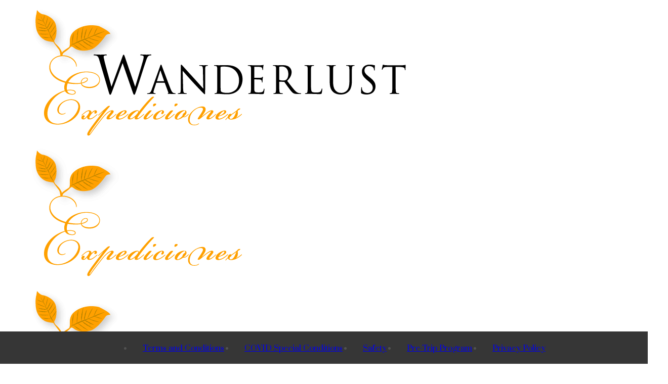

--- FILE ---
content_type: text/html; charset=UTF-8
request_url: https://wanderlust.com.ar/tour-item/city-tour-of-mendoza/
body_size: 20304
content:
<!DOCTYPE html>
<html lang="en-US">
<head>
	
        <meta charset="UTF-8"/>
        <link rel="profile" href="https://gmpg.org/xfn/11"/>
		
	            <meta name="viewport" content="width=device-width,initial-scale=1,user-scalable=yes">
		<script type="application/javascript">var qodefToursAjaxURL = "https://wanderlust.com.ar/wp-admin/admin-ajax.php"</script><meta name='robots' content='max-image-preview:large' />
	<style>img:is([sizes="auto" i], [sizes^="auto," i]) { contain-intrinsic-size: 3000px 1500px }</style>
	
	<!-- This site is optimized with the Yoast SEO plugin v15.5 - https://yoast.com/wordpress/plugins/seo/ -->
	<title>City tour of Mendoza - WANDERLUST EXPEDICIONES</title>
	<meta name="robots" content="index, follow, max-snippet:-1, max-image-preview:large, max-video-preview:-1" />
	<link rel="canonical" href="https://wanderlust.com.ar/tour-item/city-tour-of-mendoza/" />
	<meta property="og:locale" content="en_US" />
	<meta property="og:type" content="article" />
	<meta property="og:title" content="City tour of Mendoza - WANDERLUST EXPEDICIONES" />
	<meta property="og:description" content="The parks, important buildings, markets and artistic culture of the city is best explored during a walking tour of Mendoza; there is more to this historic city than first meets than eye." />
	<meta property="og:url" content="https://wanderlust.com.ar/tour-item/city-tour-of-mendoza/" />
	<meta property="og:site_name" content="WANDERLUST EXPEDICIONES" />
	<meta property="article:publisher" content="https://www.facebook.com/wanderlustexpediciones/" />
	<meta property="article:modified_time" content="2019-06-19T18:12:54+00:00" />
	<meta property="og:image" content="https://wanderlust.com.ar/wp-content/uploads/2019/04/mendoza-city-tour.jpg" />
	<meta property="og:image:width" content="600" />
	<meta property="og:image:height" content="600" />
	<meta name="twitter:card" content="summary_large_image" />
	<script type="application/ld+json" class="yoast-schema-graph">{"@context":"https://schema.org","@graph":[{"@type":"WebSite","@id":"https://wanderlust.com.ar/#website","url":"https://wanderlust.com.ar/","name":"WANDERLUST EXPEDICIONES","description":"Argentina Beyond Imagination","potentialAction":[{"@type":"SearchAction","target":"https://wanderlust.com.ar/?s={search_term_string}","query-input":"required name=search_term_string"}],"inLanguage":"en-US"},{"@type":"ImageObject","@id":"https://wanderlust.com.ar/tour-item/city-tour-of-mendoza/#primaryimage","inLanguage":"en-US","url":"https://wanderlust.com.ar/wp-content/uploads/2019/04/mendoza-city-tour.jpg","width":600,"height":600},{"@type":"WebPage","@id":"https://wanderlust.com.ar/tour-item/city-tour-of-mendoza/#webpage","url":"https://wanderlust.com.ar/tour-item/city-tour-of-mendoza/","name":"City tour of Mendoza - WANDERLUST EXPEDICIONES","isPartOf":{"@id":"https://wanderlust.com.ar/#website"},"primaryImageOfPage":{"@id":"https://wanderlust.com.ar/tour-item/city-tour-of-mendoza/#primaryimage"},"datePublished":"2019-04-21T23:17:43+00:00","dateModified":"2019-06-19T18:12:54+00:00","inLanguage":"en-US","potentialAction":[{"@type":"ReadAction","target":["https://wanderlust.com.ar/tour-item/city-tour-of-mendoza/"]}]}]}</script>
	<!-- / Yoast SEO plugin. -->


<link rel='dns-prefetch' href='//apis.google.com' />
<link rel='dns-prefetch' href='//maps.googleapis.com' />
<link rel='dns-prefetch' href='//fonts.googleapis.com' />
<link rel="alternate" type="application/rss+xml" title="WANDERLUST EXPEDICIONES &raquo; Feed" href="https://wanderlust.com.ar/feed/" />
<link rel="alternate" type="application/rss+xml" title="WANDERLUST EXPEDICIONES &raquo; Comments Feed" href="https://wanderlust.com.ar/comments/feed/" />
<script type="text/javascript">
/* <![CDATA[ */
window._wpemojiSettings = {"baseUrl":"https:\/\/s.w.org\/images\/core\/emoji\/16.0.1\/72x72\/","ext":".png","svgUrl":"https:\/\/s.w.org\/images\/core\/emoji\/16.0.1\/svg\/","svgExt":".svg","source":{"concatemoji":"https:\/\/wanderlust.com.ar\/wp-includes\/js\/wp-emoji-release.min.js?ver=6.8.3"}};
/*! This file is auto-generated */
!function(s,n){var o,i,e;function c(e){try{var t={supportTests:e,timestamp:(new Date).valueOf()};sessionStorage.setItem(o,JSON.stringify(t))}catch(e){}}function p(e,t,n){e.clearRect(0,0,e.canvas.width,e.canvas.height),e.fillText(t,0,0);var t=new Uint32Array(e.getImageData(0,0,e.canvas.width,e.canvas.height).data),a=(e.clearRect(0,0,e.canvas.width,e.canvas.height),e.fillText(n,0,0),new Uint32Array(e.getImageData(0,0,e.canvas.width,e.canvas.height).data));return t.every(function(e,t){return e===a[t]})}function u(e,t){e.clearRect(0,0,e.canvas.width,e.canvas.height),e.fillText(t,0,0);for(var n=e.getImageData(16,16,1,1),a=0;a<n.data.length;a++)if(0!==n.data[a])return!1;return!0}function f(e,t,n,a){switch(t){case"flag":return n(e,"\ud83c\udff3\ufe0f\u200d\u26a7\ufe0f","\ud83c\udff3\ufe0f\u200b\u26a7\ufe0f")?!1:!n(e,"\ud83c\udde8\ud83c\uddf6","\ud83c\udde8\u200b\ud83c\uddf6")&&!n(e,"\ud83c\udff4\udb40\udc67\udb40\udc62\udb40\udc65\udb40\udc6e\udb40\udc67\udb40\udc7f","\ud83c\udff4\u200b\udb40\udc67\u200b\udb40\udc62\u200b\udb40\udc65\u200b\udb40\udc6e\u200b\udb40\udc67\u200b\udb40\udc7f");case"emoji":return!a(e,"\ud83e\udedf")}return!1}function g(e,t,n,a){var r="undefined"!=typeof WorkerGlobalScope&&self instanceof WorkerGlobalScope?new OffscreenCanvas(300,150):s.createElement("canvas"),o=r.getContext("2d",{willReadFrequently:!0}),i=(o.textBaseline="top",o.font="600 32px Arial",{});return e.forEach(function(e){i[e]=t(o,e,n,a)}),i}function t(e){var t=s.createElement("script");t.src=e,t.defer=!0,s.head.appendChild(t)}"undefined"!=typeof Promise&&(o="wpEmojiSettingsSupports",i=["flag","emoji"],n.supports={everything:!0,everythingExceptFlag:!0},e=new Promise(function(e){s.addEventListener("DOMContentLoaded",e,{once:!0})}),new Promise(function(t){var n=function(){try{var e=JSON.parse(sessionStorage.getItem(o));if("object"==typeof e&&"number"==typeof e.timestamp&&(new Date).valueOf()<e.timestamp+604800&&"object"==typeof e.supportTests)return e.supportTests}catch(e){}return null}();if(!n){if("undefined"!=typeof Worker&&"undefined"!=typeof OffscreenCanvas&&"undefined"!=typeof URL&&URL.createObjectURL&&"undefined"!=typeof Blob)try{var e="postMessage("+g.toString()+"("+[JSON.stringify(i),f.toString(),p.toString(),u.toString()].join(",")+"));",a=new Blob([e],{type:"text/javascript"}),r=new Worker(URL.createObjectURL(a),{name:"wpTestEmojiSupports"});return void(r.onmessage=function(e){c(n=e.data),r.terminate(),t(n)})}catch(e){}c(n=g(i,f,p,u))}t(n)}).then(function(e){for(var t in e)n.supports[t]=e[t],n.supports.everything=n.supports.everything&&n.supports[t],"flag"!==t&&(n.supports.everythingExceptFlag=n.supports.everythingExceptFlag&&n.supports[t]);n.supports.everythingExceptFlag=n.supports.everythingExceptFlag&&!n.supports.flag,n.DOMReady=!1,n.readyCallback=function(){n.DOMReady=!0}}).then(function(){return e}).then(function(){var e;n.supports.everything||(n.readyCallback(),(e=n.source||{}).concatemoji?t(e.concatemoji):e.wpemoji&&e.twemoji&&(t(e.twemoji),t(e.wpemoji)))}))}((window,document),window._wpemojiSettings);
/* ]]> */
</script>
<link rel='stylesheet' id='sb_instagram_styles-css' href='https://wanderlust.com.ar/wp-content/plugins/instagram-feed/css/sbi-styles.min.css?ver=2.9.4' type='text/css' media='all' />
<style id='wp-emoji-styles-inline-css' type='text/css'>

	img.wp-smiley, img.emoji {
		display: inline !important;
		border: none !important;
		box-shadow: none !important;
		height: 1em !important;
		width: 1em !important;
		margin: 0 0.07em !important;
		vertical-align: -0.1em !important;
		background: none !important;
		padding: 0 !important;
	}
</style>
<link rel='stylesheet' id='wp-block-library-css' href='https://wanderlust.com.ar/wp-includes/css/dist/block-library/style.min.css?ver=6.8.3' type='text/css' media='all' />
<style id='classic-theme-styles-inline-css' type='text/css'>
/*! This file is auto-generated */
.wp-block-button__link{color:#fff;background-color:#32373c;border-radius:9999px;box-shadow:none;text-decoration:none;padding:calc(.667em + 2px) calc(1.333em + 2px);font-size:1.125em}.wp-block-file__button{background:#32373c;color:#fff;text-decoration:none}
</style>
<style id='global-styles-inline-css' type='text/css'>
:root{--wp--preset--aspect-ratio--square: 1;--wp--preset--aspect-ratio--4-3: 4/3;--wp--preset--aspect-ratio--3-4: 3/4;--wp--preset--aspect-ratio--3-2: 3/2;--wp--preset--aspect-ratio--2-3: 2/3;--wp--preset--aspect-ratio--16-9: 16/9;--wp--preset--aspect-ratio--9-16: 9/16;--wp--preset--color--black: #000000;--wp--preset--color--cyan-bluish-gray: #abb8c3;--wp--preset--color--white: #ffffff;--wp--preset--color--pale-pink: #f78da7;--wp--preset--color--vivid-red: #cf2e2e;--wp--preset--color--luminous-vivid-orange: #ff6900;--wp--preset--color--luminous-vivid-amber: #fcb900;--wp--preset--color--light-green-cyan: #7bdcb5;--wp--preset--color--vivid-green-cyan: #00d084;--wp--preset--color--pale-cyan-blue: #8ed1fc;--wp--preset--color--vivid-cyan-blue: #0693e3;--wp--preset--color--vivid-purple: #9b51e0;--wp--preset--gradient--vivid-cyan-blue-to-vivid-purple: linear-gradient(135deg,rgba(6,147,227,1) 0%,rgb(155,81,224) 100%);--wp--preset--gradient--light-green-cyan-to-vivid-green-cyan: linear-gradient(135deg,rgb(122,220,180) 0%,rgb(0,208,130) 100%);--wp--preset--gradient--luminous-vivid-amber-to-luminous-vivid-orange: linear-gradient(135deg,rgba(252,185,0,1) 0%,rgba(255,105,0,1) 100%);--wp--preset--gradient--luminous-vivid-orange-to-vivid-red: linear-gradient(135deg,rgba(255,105,0,1) 0%,rgb(207,46,46) 100%);--wp--preset--gradient--very-light-gray-to-cyan-bluish-gray: linear-gradient(135deg,rgb(238,238,238) 0%,rgb(169,184,195) 100%);--wp--preset--gradient--cool-to-warm-spectrum: linear-gradient(135deg,rgb(74,234,220) 0%,rgb(151,120,209) 20%,rgb(207,42,186) 40%,rgb(238,44,130) 60%,rgb(251,105,98) 80%,rgb(254,248,76) 100%);--wp--preset--gradient--blush-light-purple: linear-gradient(135deg,rgb(255,206,236) 0%,rgb(152,150,240) 100%);--wp--preset--gradient--blush-bordeaux: linear-gradient(135deg,rgb(254,205,165) 0%,rgb(254,45,45) 50%,rgb(107,0,62) 100%);--wp--preset--gradient--luminous-dusk: linear-gradient(135deg,rgb(255,203,112) 0%,rgb(199,81,192) 50%,rgb(65,88,208) 100%);--wp--preset--gradient--pale-ocean: linear-gradient(135deg,rgb(255,245,203) 0%,rgb(182,227,212) 50%,rgb(51,167,181) 100%);--wp--preset--gradient--electric-grass: linear-gradient(135deg,rgb(202,248,128) 0%,rgb(113,206,126) 100%);--wp--preset--gradient--midnight: linear-gradient(135deg,rgb(2,3,129) 0%,rgb(40,116,252) 100%);--wp--preset--font-size--small: 13px;--wp--preset--font-size--medium: 20px;--wp--preset--font-size--large: 36px;--wp--preset--font-size--x-large: 42px;--wp--preset--spacing--20: 0.44rem;--wp--preset--spacing--30: 0.67rem;--wp--preset--spacing--40: 1rem;--wp--preset--spacing--50: 1.5rem;--wp--preset--spacing--60: 2.25rem;--wp--preset--spacing--70: 3.38rem;--wp--preset--spacing--80: 5.06rem;--wp--preset--shadow--natural: 6px 6px 9px rgba(0, 0, 0, 0.2);--wp--preset--shadow--deep: 12px 12px 50px rgba(0, 0, 0, 0.4);--wp--preset--shadow--sharp: 6px 6px 0px rgba(0, 0, 0, 0.2);--wp--preset--shadow--outlined: 6px 6px 0px -3px rgba(255, 255, 255, 1), 6px 6px rgba(0, 0, 0, 1);--wp--preset--shadow--crisp: 6px 6px 0px rgba(0, 0, 0, 1);}:where(.is-layout-flex){gap: 0.5em;}:where(.is-layout-grid){gap: 0.5em;}body .is-layout-flex{display: flex;}.is-layout-flex{flex-wrap: wrap;align-items: center;}.is-layout-flex > :is(*, div){margin: 0;}body .is-layout-grid{display: grid;}.is-layout-grid > :is(*, div){margin: 0;}:where(.wp-block-columns.is-layout-flex){gap: 2em;}:where(.wp-block-columns.is-layout-grid){gap: 2em;}:where(.wp-block-post-template.is-layout-flex){gap: 1.25em;}:where(.wp-block-post-template.is-layout-grid){gap: 1.25em;}.has-black-color{color: var(--wp--preset--color--black) !important;}.has-cyan-bluish-gray-color{color: var(--wp--preset--color--cyan-bluish-gray) !important;}.has-white-color{color: var(--wp--preset--color--white) !important;}.has-pale-pink-color{color: var(--wp--preset--color--pale-pink) !important;}.has-vivid-red-color{color: var(--wp--preset--color--vivid-red) !important;}.has-luminous-vivid-orange-color{color: var(--wp--preset--color--luminous-vivid-orange) !important;}.has-luminous-vivid-amber-color{color: var(--wp--preset--color--luminous-vivid-amber) !important;}.has-light-green-cyan-color{color: var(--wp--preset--color--light-green-cyan) !important;}.has-vivid-green-cyan-color{color: var(--wp--preset--color--vivid-green-cyan) !important;}.has-pale-cyan-blue-color{color: var(--wp--preset--color--pale-cyan-blue) !important;}.has-vivid-cyan-blue-color{color: var(--wp--preset--color--vivid-cyan-blue) !important;}.has-vivid-purple-color{color: var(--wp--preset--color--vivid-purple) !important;}.has-black-background-color{background-color: var(--wp--preset--color--black) !important;}.has-cyan-bluish-gray-background-color{background-color: var(--wp--preset--color--cyan-bluish-gray) !important;}.has-white-background-color{background-color: var(--wp--preset--color--white) !important;}.has-pale-pink-background-color{background-color: var(--wp--preset--color--pale-pink) !important;}.has-vivid-red-background-color{background-color: var(--wp--preset--color--vivid-red) !important;}.has-luminous-vivid-orange-background-color{background-color: var(--wp--preset--color--luminous-vivid-orange) !important;}.has-luminous-vivid-amber-background-color{background-color: var(--wp--preset--color--luminous-vivid-amber) !important;}.has-light-green-cyan-background-color{background-color: var(--wp--preset--color--light-green-cyan) !important;}.has-vivid-green-cyan-background-color{background-color: var(--wp--preset--color--vivid-green-cyan) !important;}.has-pale-cyan-blue-background-color{background-color: var(--wp--preset--color--pale-cyan-blue) !important;}.has-vivid-cyan-blue-background-color{background-color: var(--wp--preset--color--vivid-cyan-blue) !important;}.has-vivid-purple-background-color{background-color: var(--wp--preset--color--vivid-purple) !important;}.has-black-border-color{border-color: var(--wp--preset--color--black) !important;}.has-cyan-bluish-gray-border-color{border-color: var(--wp--preset--color--cyan-bluish-gray) !important;}.has-white-border-color{border-color: var(--wp--preset--color--white) !important;}.has-pale-pink-border-color{border-color: var(--wp--preset--color--pale-pink) !important;}.has-vivid-red-border-color{border-color: var(--wp--preset--color--vivid-red) !important;}.has-luminous-vivid-orange-border-color{border-color: var(--wp--preset--color--luminous-vivid-orange) !important;}.has-luminous-vivid-amber-border-color{border-color: var(--wp--preset--color--luminous-vivid-amber) !important;}.has-light-green-cyan-border-color{border-color: var(--wp--preset--color--light-green-cyan) !important;}.has-vivid-green-cyan-border-color{border-color: var(--wp--preset--color--vivid-green-cyan) !important;}.has-pale-cyan-blue-border-color{border-color: var(--wp--preset--color--pale-cyan-blue) !important;}.has-vivid-cyan-blue-border-color{border-color: var(--wp--preset--color--vivid-cyan-blue) !important;}.has-vivid-purple-border-color{border-color: var(--wp--preset--color--vivid-purple) !important;}.has-vivid-cyan-blue-to-vivid-purple-gradient-background{background: var(--wp--preset--gradient--vivid-cyan-blue-to-vivid-purple) !important;}.has-light-green-cyan-to-vivid-green-cyan-gradient-background{background: var(--wp--preset--gradient--light-green-cyan-to-vivid-green-cyan) !important;}.has-luminous-vivid-amber-to-luminous-vivid-orange-gradient-background{background: var(--wp--preset--gradient--luminous-vivid-amber-to-luminous-vivid-orange) !important;}.has-luminous-vivid-orange-to-vivid-red-gradient-background{background: var(--wp--preset--gradient--luminous-vivid-orange-to-vivid-red) !important;}.has-very-light-gray-to-cyan-bluish-gray-gradient-background{background: var(--wp--preset--gradient--very-light-gray-to-cyan-bluish-gray) !important;}.has-cool-to-warm-spectrum-gradient-background{background: var(--wp--preset--gradient--cool-to-warm-spectrum) !important;}.has-blush-light-purple-gradient-background{background: var(--wp--preset--gradient--blush-light-purple) !important;}.has-blush-bordeaux-gradient-background{background: var(--wp--preset--gradient--blush-bordeaux) !important;}.has-luminous-dusk-gradient-background{background: var(--wp--preset--gradient--luminous-dusk) !important;}.has-pale-ocean-gradient-background{background: var(--wp--preset--gradient--pale-ocean) !important;}.has-electric-grass-gradient-background{background: var(--wp--preset--gradient--electric-grass) !important;}.has-midnight-gradient-background{background: var(--wp--preset--gradient--midnight) !important;}.has-small-font-size{font-size: var(--wp--preset--font-size--small) !important;}.has-medium-font-size{font-size: var(--wp--preset--font-size--medium) !important;}.has-large-font-size{font-size: var(--wp--preset--font-size--large) !important;}.has-x-large-font-size{font-size: var(--wp--preset--font-size--x-large) !important;}
:where(.wp-block-post-template.is-layout-flex){gap: 1.25em;}:where(.wp-block-post-template.is-layout-grid){gap: 1.25em;}
:where(.wp-block-columns.is-layout-flex){gap: 2em;}:where(.wp-block-columns.is-layout-grid){gap: 2em;}
:root :where(.wp-block-pullquote){font-size: 1.5em;line-height: 1.6;}
</style>
<link rel='stylesheet' id='contact-form-7-css' href='https://wanderlust.com.ar/wp-content/plugins/contact-form-7/includes/css/styles.css?ver=5.4.2' type='text/css' media='all' />
<link rel='stylesheet' id='rs-plugin-settings-css' href='https://wanderlust.com.ar/wp-content/plugins/revslider/public/assets/css/rs6.css?ver=6.2.23' type='text/css' media='all' />
<style id='rs-plugin-settings-inline-css' type='text/css'>
#rs-demo-id {}
</style>
<link rel='stylesheet' id='qodef_membership_style-css' href='https://wanderlust.com.ar/wp-content/plugins/select-membership/assets/css/membership.min.css?ver=6.8.3' type='text/css' media='all' />
<link rel='stylesheet' id='qodef_membership_responsive_style-css' href='https://wanderlust.com.ar/wp-content/plugins/select-membership/assets/css/membership-responsive.min.css?ver=6.8.3' type='text/css' media='all' />
<link rel='stylesheet' id='getaway_qodef_modules-css' href='https://wanderlust.com.ar/wp-content/themes/getaway/assets/css/modules.min.css?ver=6.8.3' type='text/css' media='all' />
<style id='getaway_qodef_modules-inline-css' type='text/css'>
body {
  color: #515151 !important;
}
body.login div#login h1 a {
  background-image: url(https://wanderlust.com.ar/wp-content/uploads/2018/09/logoWandelrustExpediciones.png) !important;
  background-size: 250px !important;
  width: 250px !important;
}
ol,
ul {
  font-family: "Prata", Times, serif;
}
.destinations-template-default
  .qodef-title-holder
  .qodef-title-wrapper
  .qodef-page-title {
  font-weight: 900;
}
h1 {
  text-shadow: 1px 2px 4px rgba(0, 0, 0, 0.5);
  font-weight: 900;
}
.qodef-title-holder.qodef-centered-type .qodef-page-subtitle {
  text-shadow: 1px 2px 4px rgba(0, 0, 0, 0.5);
}
.qodef-tour-item-price-text {
  display: none;
}
.qodef-tours-standard-item-bottom-content {
  display: none;
}
.qodef-owl-slider .owl-nav .owl-next,
.qodef-owl-slider .owl-nav .owl-prev,
#qodef-back-to-top > span {
  color: #fff;
}
.qodef-mobile-menu-icon {
  font-size: 36px !important;
}
footer .qodef-widget-title {
  padding-top: 30px !important;
}
footer .widget.widget_archive ul li a:hover,
footer .widget.widget_categories ul li a:hover,
footer .widget.widget_meta ul li a:hover,
footer .widget.widget_nav_menu ul li a:hover,
footer .widget.widget_pages ul li a:hover,
footer .widget.widget_recent_entries ul li a:hover {
  color: #ffa000;
}
footer .qodef-footer-bottom-holder .qodef-footer-bottom-inner .widget a {
  color: #c3c3c3;
}
footer .qodef-footer-bottom-holder .qodef-footer-bottom-inner .widget a:hover {
  color: #ffa000;
}
.qodef-tour-item-single-holder article .qodef-tour-main-info-holder li:hover,
.qodef-tour-item-single-holder
  article
  .qodef-tour-main-info-holder
  li:hover
  .qodef-info {
  color: #ffa000 !important;
}
.qodef-tour-title,
.qodef-tours-standard-item .qodef-tours-standard-item-image-holder > a {
  pointer-events: none;
}
.post-type-archive-tour-item .qodef-tour-title,
.page-template-tours .qodef-tour-title,
.post-type-archive-tour-item
  .qodef-tours-standard-item
  .qodef-tours-standard-item-image-holder
  > a,
.page-template-tours
  .qodef-tours-standard-item
  .qodef-tours-standard-item-image-holder
  > a {
  pointer-events: initial !important;
}
.post-type-archive-tour-item .qodef-tour-item-price-text,
.page-template-tours .qodef-tour-item-price-text {
  display: initial;
}
.post-type-archive-tour-item .qodef-tours-standard-item-bottom-content,
.page-template-tours .qodef-tours-standard-item-bottom-content {
  display: flex;
  box-sizing: border-box;
  min-width: 100%;
}
.qodef-tours-standard-item .qodef-tours-standard-item-content-inner {
  min-height: 400px !important;
}
.qodef-footer-bottom-inner.qodef-grid {
  padding: 0px !important;
}
footer .qodef-icon-text {
  display: initial;
}
footer .qodef-icon-widget-holder,
.qodef-icon-widget-holder > * {
  display: flex;
}
footer .qodef-icon-widget-holder .qodef-icon-text:hover {
  color: #ffa000;
}
footer .qodef-widget-title {
  font-size: 28px;
  color: #6d6d6d !important;
  line-height: 30px;
}
footer .qodef-footer-top-inner.qodef-grid {
  padding: 50px 0 40px !important;
}
.qodef-page-footer .qodef-footer-top-holder {
  border-top: 2px solid #ffa000;
}
.qodef-page-footer .qodef-footer-bottom-holder {
  border-top: none;
}
footer
  .wpcf7-form-control.wpcf7-text.wpcf7-email.wpcf7-validates-as-required.wpcf7-validates-as-email {
  background-color: #515151;
}
footer .widget {
  margin: 0 0 0px;
  padding: 0;
}
.owl-dots .owl-dot.active span,
.owl-dots .owl-dot:hover span {
  background-color: #ffa000 !important;
}
footer .qodef-widget-title {
  font-size: 24px;
  color: #ffa000 !important;
  line-height: 38px;
}
footer {
  font-family: "Prata", Times, serif;
}
.qodef-st-loader .qodef-rotate-circles > div,
.qodef-st-loader .pulse,
.qodef-st-loader .double_pulse .double-bounce1,
.qodef-st-loader .double_pulse .double-bounce2,
.qodef-st-loader .cube,
.qodef-st-loader .rotating_cubes .cube1,
.qodef-st-loader .rotating_cubes .cube2,
.qodef-st-loader .stripes > div,
.qodef-st-loader .wave > div,
.qodef-st-loader .two_rotating_circles .dot1,
.qodef-st-loader .two_rotating_circles .dot2,
.qodef-st-loader .five_rotating_circles .container1 > div,
.qodef-st-loader .five_rotating_circles .container2 > div,
.qodef-st-loader .five_rotating_circles .container3 > div,
.qodef-st-loader .atom .ball-1:before,
.qodef-st-loader .atom .ball-2:before,
.qodef-st-loader .atom .ball-3:before,
.qodef-st-loader .atom .ball-4:before,
.qodef-st-loader .clock .ball:before,
.qodef-st-loader .mitosis .ball,
.qodef-st-loader .lines .line1,
.qodef-st-loader .lines .line2,
.qodef-st-loader .lines .line3,
.qodef-st-loader .lines .line4,
.qodef-st-loader .fussion .ball,
.qodef-st-loader .fussion .ball-1,
.qodef-st-loader .fussion .ball-2,
.qodef-st-loader .fussion .ball-3,
.qodef-st-loader .fussion .ball-4,
.qodef-st-loader .wave_circles .ball,
.qodef-st-loader .pulse_circles .ball {
  background-color: #cecece !important;
}
#menu-main-menu div.second div.inner ul,
#menu-main-menu-1 ul,
#menu-menu-principal div.second div.inner ul,
#menu-menu-principal-1 ul {
  columns: 2 !important;
  -webkit-columns: 2 !important;
  -moz-columns: 2 !important;
}
#menu-main-menu li.menu-item-has-children:first-of-type div.second div.inner ul,
#menu-main-menu-1 li.menu-item-has-children:first-of-type ul,
#menu-menu-principal
  li.menu-item-has-children:first-of-type
  div.second
  div.inner
  ul,
#menu-menu-principal-1 li.menu-item-has-children:first-of-type ul {
  columns: 3 !important;
  -webkit-columns: 3 !important;
  -moz-columns: 3 !important;
}
@media only screen and (max-width: 1024px) {
  #menu-main-menu div.second div.inner ul,
  #menu-main-menu-1 ul,
  #menu-menu-principal div.second div.inner ul,
  #menu-menu-principal-1 ul {
    columns: 2 !important;
    -webkit-columns: 2 !important;
    -moz-columns: 2 !important;
  }
  .qodef-mobile-header
    .qodef-mobile-nav
    ul
    li.menu-item-has-children:first-of-type {
    max-height: calc(100vh - 70px);
    overflow: auto;
  }
}
.qodef-mobile-header .qodef-mobile-nav ul li a,
.qodef-mobile-header .qodef-mobile-nav ul ul li h6 {
  padding: 6px 0 !important;
  border-bottom: none !important;
}
#menu-menu-destinations,
#menu-menu-destinos-cas {
  columns: 2 !important;
  -webkit-columns: 2 !important;
  -moz-columns: 2 !important;
  padding-bottom: 20px;
}
#menu-menu-destinos-cas li {
  padding: 0 0 2px 0 !important;
  display: inline-block;
}
#menu-menu-destinos-cas li a {
  font-size: 12px !important;
  line-height: 15px !important;
}
footer .widget.widget_nav_menu ul li a {
  font-size: 15px;
}
footer .widget ul li {
  padding: 5px 0;
}
.cf7_custom_style_2 input.wpcf7-form-control.wpcf7-text {
  border-color: #ffa000 !important;
}
.qodef-title-holder.qodef-centered-type.qodef-has-bg-image {
  background-position: center center;
}
.qodef-getaway-regular.tparrows {
  background-color: #ffa000 !important;
}
.qodef-getaway-regular.tparrows::before {
  color: #fff;
}
.vc_btn3.vc_btn3-color-juicy-pink,
.vc_btn3.vc_btn3-color-juicy-pink.vc_btn3-style-flat {
  color: #fff;
  background-color: #ffa000 !important;
}
.vc_btn3.vc_btn3-color-juicy-pink.vc_btn3-style-flat:focus,
.vc_btn3.vc_btn3-color-juicy-pink.vc_btn3-style-flat:hover,
.vc_btn3.vc_btn3-color-juicy-pink:focus,
.vc_btn3.vc_btn3-color-juicy-pink:hover {
  color: #ffa000;
  background-color: #23201e !important;
}
.qodef-tours-gallery-item
  .qodef-tours-gallery-title-holder
  .qodef-tours-gallery-item-price-holder
  .qodef-tours-price-holder,
.qodef-tours-standard-item
  .qodef-tours-standard-item-price-holder
  .qodef-tours-price-holder,
.qodef-tours-standard-item
  .qodef-tours-standard-item-rating
  .qodef-tour-item-rating,
#tour-item-review-id
  .qodef-tour-reviews-display-wrapper
  .qodef-tour-reviews-verbal-description,
#tour-item-review-id
  .qodef-comment-holder
  .qodef-comment-holder-inner
  .qodef-comments
  .qodef-comment-list
  li
  .qodef-comment-date {
  color: #ffa000 !important;
}
.single-tour-item .qodef-tour-item-price-holder .qodef-tours-price-holder {
  color: #ffffff !important;
  padding: 2px 8px;
  background: #ffa000 !important;
}
.qodef-tour-min-age-holder {
  display: none;
}
.qodef-drop-down .narrow .second .inner ul li {
  width: 240px;
}
.button.logout {
  font-size: 21px;
  padding: 10px;
  color: #fff;
  font-family: "Prata", Times, serif;
  background-color: red;
  border: none;
}
.wpcf7-form-control.wpcf7-submit {
  margin-bottom: 30px !important;
}
.qodef-blog-holder article .qodef-post-heading .qodef-post-image img {
  display: none;
}
.single-post .qodef-title-holder.qodef-centered-type.qodef-has-bg-image {
  background-size: cover;
}
footer .qodef-footer-top-inner.qodef-grid {
  width: 100% !important;
}
footer .qodef-footer-top-inner.qodef-grid-1300 {
  width: 100% !important;
}
footer .qodef-footer-top-inner.qodef-grid {
  padding: 20px 0 20px !important;
}
footer .qodef-footer-bottom-holder {
  text-align: left !important;
}
#qodef_instagram_widget-2 .low_resolution {
  height: 260px !important;
}
.single-tour-item
  .qodef-content
  .qodef-content-inner
  .qodef-tour-fullwidth-featured-image-holder {
  max-height: 750px;
}
.single-tour-item .qodef-content .qodef-content-inner .gallery img {
  border: none !important;
}
.single-tour-item
  .qodef-tour-item-single-holder
  .qodef-tabs.qodef-horizontal
  .qodef-tabs-nav
  li {
  padding: 13px 24px 10px;
}
.qodef-tours-standard-item
  .qodef-tours-standard-item-bottom-content
  .qodef-tours-standard-item-bottom-item {
  display: inline-block !important;
}
.qodef-tour-item-single-holder
  article
  .qodef-tour-item-short-info
  .qodef-tours-tour-destination-holder {
  margin-right: 0 !important;
}
.mapa-fondo {
  margin-left: -40px !important;
  margin-right: -40px !important;
}
.qodef-tour-item-single-holder
  article
  .qodef-tour-item-short-info
  .qodef-tours-tour-categories-holder {
  display: none !important;
}
.puntito ul {
  list-style: none;
  margin: 0;
}
.puntito ul li::before {
  content: "\2022";
  color: #ffa000;
  font-weight: bold;
  display: inline-block;
  width: 1em;
  margin-left: -1em;
  font-size: 20px;
  position: relative;
  top: 2px;
  left: 2px;
}
.qodef-tours-booking-form-holder .qodef-tour-booking-title {
  margin: 0 0 17px 0px !important;
  font-size: 25px !important;
  color: #fff !important;
  font-family: Montserrat, sans-serif !important;
  font-weight: 700 !important;
  background-color: #fa0 !important;
  padding-top: 30px !important;
  padding-bottom: 30px !important;
  padding-left: 30px !important;
}
.qodef-tours-booking-form-holder .qodef-boxed-widget {
  padding: 0px !important;
  margin: 0 0 28px !important;
}
.qodef-tours-input-with-icon input[type="text"]::placeholder,
.qodef-tours-input-with-icon input[type="email"]::placeholder,
.qodef-tours-input-with-icon input[type="password"]::placeholder,
.qodef-tours-input-with-icon input[type="number"]::placeholder,
.qodef-tours-input-with-icon select::placeholder {
  color: #8c8169 !important;
}
.qodef-tours-input-with-icon textarea {
  color: #8c8169 !important;
}
.ui-datepicker-unselectable.ui-state-disabled {
  color: darkgray !important;
}
.qodef-tour-item-plan-part-title strong {
  font-family: montserrat;
}
strong {
  font-weight: bold;
}
.qodef-tours-checkout-content-inner
  .qodef-tours-info-holder
  .qodef-tours-info-message {
  color: #ffa000 !important;
}
.qodef-footer-top-holder {
  position: initial !important;
}
.qodef-tours-list-filter-holder [data-type="tour-category-tour"],
.qodef-tours-list-filter-holder [data-type="tour-category-tour-es"] {
  display: none !important;
}
.qodef-footer-top-alignment-center .qodef-grid-col-6 {
  width: 100%;
}
.qodef-footer-top-alignment-center .qodef-grid-col-6:last-child {
  position: absolute;
  bottom: 0;
  left: 0;
  background-color: #363636;
  display: flex;
  z-index: 50;
}
.qodef-footer-top-alignment-center
  .qodef-grid-col-6:last-child
  .widget_nav_menu {
  width: 100%;
}
.qodef-footer-top-alignment-center
  .qodef-grid-col-6:last-child
  .widget_nav_menu
  ul {
  display: flex;
  min-width: 100%;
  justify-content: center;
}
.qodef-footer-top-alignment-center
  .qodef-grid-col-6:last-child
  .widget_nav_menu
  ul
  li {
  padding: 6px 20px 4px;
}
.qodef-footer-bottom-holder {
  padding-bottom: 30px;
}
.wpml-ls-flag {
  padding-top: 22px;
}
.qodef-main-menu > ul > li > a {
  padding: 0 18px;
}
.qodef-page-header .qodef-menu-area {
  background-color: rgba(255, 255, 255, 0.25) !important;
}
.qodef-tours-list-holder .qodef-tours-list-filter-holder ul li {
  margin: 0 15px !important;
}

.qodef-tours-list-holder .qodef-tours-list-filter-holder ul li a {
  text-transform: uppercase !important;
  font-size: 13px !important;
  font-family: "Arial", sans-serif !important;
  font-weight: 500 !important;
  color: #828282 !important;
}
.qodef-tours-list-holder
  .qodef-tours-list-filter-holder
  .qodef-tour-list-current-filter
  a {
  color: #000000 !important;
}
.qodef-tours-list-holder .qodef-tours-list-filter-holder ul li {
  margin: 0 5px !important;
}

.qodef-main-menu > ul > li > a {
  padding: 0 12px;
}
.clearfix.qodef-tours-unchecked-attributes {
  display: none !important;
}

.qodef-tours-info-title .qodef-extra-bold {
  font-weight: 400 !important;
}

@media only screen and (max-width: 768px) {
  .qodef-footer-top-alignment-center
    .qodef-grid-col-6:last-child
    .widget_nav_menu {
    padding: 12px 0;
  }
  .qodef-footer-top-alignment-center
    .qodef-grid-col-6:last-child
    .widget_nav_menu
    ul {
    flex-direction: column;
  }
  .qodef-footer-bottom-holder {
    padding-bottom: 208px;
  }
  .single-tour-item
    .qodef-tour-item-single-holder
    .qodef-tabs.qodef-horizontal
    .qodef-tabs-nav
    li {
    padding: 13px 14px 10px;
  }
}
@media only screen and (max-width: 1280px) {
  .qodef-tours-standard-item .qodef-tours-standard-item-content-inner {
    min-height: 430px !important;
  }
}
@media only screen and (max-width: 1024px) {
  .qodef-title-holder .qodef-title-image img {
    object-fit: cover;
    min-height: 300px;
  }
  footer .qodef-grid-col-3 {
    text-align: center;
  }
  footer .qodef-icon-widget-holder,
  .qodef-icon-widget-holder > * {
    display: grid !important;
  }
}
@media only screen and (max-width: 760px) {
  .qodef-tours-standard-item .qodef-tours-standard-item-content-inner {
    min-height: 360px !important;
  }
  body #tour-item-custom2-id,
  body #tour-item-custom1-id,
  body #tour-item-review-id {
    padding-left: 20px !important;
    padding-right: 20px !important;
  }
}
@media only screen and (max-width: 670px) {
  .qodef-tours-standard-item .qodef-tours-standard-item-content-inner {
    min-height: 320px !important;
  }
}
@media only screen and (max-width: 768px) {
  .vc_row .qodef-section-title-holder {
    padding: 0 15px !important;
  }
}
@media only screen and (max-width: 680px) {
  .single-tour-item .qodef-container-inner {
    width: 100% !important;
  }
  .mapa-fondo .vc_col-sm-10 .vc_column-inner {
    padding: 0 30px;
  }
  .single-tour-item .qodef-btn.qodef-btn-huge {
    display: flex;
  }
  .puntito ul {
    margin-left: 20px;
  }
  .single-tour-item
    .qodef-content
    .qodef-content-inner
    .qodef-tour-fullwidth-featured-image-holder
    .qodef-tour-fws-outer
    .qodef-tour-fws-title-wrapper {
    display: flex !important;
    flex-direction: column !important;
  }
  .single-tour-item
    .qodef-content
    .qodef-content-inner
    .qodef-tour-fullwidth-featured-image-holder
    .qodef-tour-fws-outer
    .qodef-tour-fws-mark {
    position: relative !important;
    top: 0 !important;
    margin: 10px 0 0 !important;
  }
  .single-tour-item
    .qodef-content
    .qodef-content-inner
    .qodef-tour-fullwidth-featured-image-holder {
    min-height: 230px !important;
  }
}
.listadodetours .qodef-tours-gim-content-holder {
  opacity: 1 !important;
  transition: all 0.25s ease-in-out !important;
  background: linear-gradient(transparent, rgba(0, 0, 0, 0)) !important;
}
.listadodetours
  .qodef-tours-masonry-item:hover
  .qodef-tours-gim-content-holder {
  background: linear-gradient(transparent, rgba(0, 0, 0, 0.5)) !important;
}
.listadodetours .qodef-tours-gim-content-holder .qodef-tours-gim-content-inner {
  opacity: 1 !important;
  vertical-align: middle !important;
  text-align: center !important;
}

/* generated in /home/wy000374/public_html/wp-content/themes/getaway/framework/admin/options/general/map.php getaway_qodef_page_general_style function */
.postid-471.qodef-boxed .qodef-wrapper { background-attachment: fixed;}

/* generated in /home/wy000374/public_html/wp-content/themes/getaway/assets/custom-styles/general-custom-styles.php getaway_qodef_smooth_page_transition_styles function */
.qodef-smooth-transition-loader { background-color: #efefef;}

/* generated in /home/wy000374/public_html/wp-content/themes/getaway/assets/custom-styles/general-custom-styles.php getaway_qodef_smooth_page_transition_styles function */
.qodef-st-loader .qodef-rotate-circles > div, .qodef-st-loader .pulse, .qodef-st-loader .double_pulse .double-bounce1, .qodef-st-loader .double_pulse .double-bounce2, .qodef-st-loader .cube, .qodef-st-loader .rotating_cubes .cube1, .qodef-st-loader .rotating_cubes .cube2, .qodef-st-loader .stripes > div, .qodef-st-loader .wave > div, .qodef-st-loader .two_rotating_circles .dot1, .qodef-st-loader .two_rotating_circles .dot2, .qodef-st-loader .five_rotating_circles .container1 > div, .qodef-st-loader .five_rotating_circles .container2 > div, .qodef-st-loader .five_rotating_circles .container3 > div, .qodef-st-loader .atom .ball-1:before, .qodef-st-loader .atom .ball-2:before, .qodef-st-loader .atom .ball-3:before, .qodef-st-loader .atom .ball-4:before, .qodef-st-loader .clock .ball:before, .qodef-st-loader .mitosis .ball, .qodef-st-loader .lines .line1, .qodef-st-loader .lines .line2, .qodef-st-loader .lines .line3, .qodef-st-loader .lines .line4, .qodef-st-loader .fussion .ball, .qodef-st-loader .fussion .ball-1, .qodef-st-loader .fussion .ball-2, .qodef-st-loader .fussion .ball-3, .qodef-st-loader .fussion .ball-4, .qodef-st-loader .wave_circles .ball, .qodef-st-loader .pulse_circles .ball { background-color: #ffa000;}


</style>
<link rel='stylesheet' id='qodef_tours_style-css' href='https://wanderlust.com.ar/wp-content/plugins/select-tours/assets/css/tours.min.css?ver=6.8.3' type='text/css' media='all' />
<link rel='stylesheet' id='getaway_qodef_modules_responsive-css' href='https://wanderlust.com.ar/wp-content/themes/getaway/assets/css/modules-responsive.min.css?ver=6.8.3' type='text/css' media='all' />
<link rel='stylesheet' id='qodef_tours_responsive_style-css' href='https://wanderlust.com.ar/wp-content/plugins/select-tours/assets/css/tours-responsive.min.css?ver=6.8.3' type='text/css' media='all' />
<link rel='stylesheet' id='nouislider-css' href='https://wanderlust.com.ar/wp-content/plugins/select-tours/assets/css/nouislider.min.css?ver=6.8.3' type='text/css' media='all' />
<link rel='stylesheet' id='getaway_qodef_default_style-css' href='https://wanderlust.com.ar/wp-content/themes/getaway/style.css?ver=6.8.3' type='text/css' media='all' />
<link rel='stylesheet' id='getaway_qodef_child_style-css' href='https://wanderlust.com.ar/wp-content/themes/getaway-child/style.css?ver=6.8.3' type='text/css' media='all' />
<link rel='stylesheet' id='qodef_font_awesome-css' href='https://wanderlust.com.ar/wp-content/themes/getaway/assets/css/font-awesome/css/font-awesome.min.css?ver=6.8.3' type='text/css' media='all' />
<link rel='stylesheet' id='qodef_font_elegant-css' href='https://wanderlust.com.ar/wp-content/themes/getaway/assets/css/elegant-icons/style.min.css?ver=6.8.3' type='text/css' media='all' />
<link rel='stylesheet' id='qodef_ion_icons-css' href='https://wanderlust.com.ar/wp-content/themes/getaway/assets/css/ion-icons/css/ionicons.min.css?ver=6.8.3' type='text/css' media='all' />
<link rel='stylesheet' id='qodef_linea_icons-css' href='https://wanderlust.com.ar/wp-content/themes/getaway/assets/css/linea-icons/style.css?ver=6.8.3' type='text/css' media='all' />
<link rel='stylesheet' id='qodef_linear_icons-css' href='https://wanderlust.com.ar/wp-content/themes/getaway/assets/css/linear-icons/style.css?ver=6.8.3' type='text/css' media='all' />
<link rel='stylesheet' id='qodef_simple_line_icons-css' href='https://wanderlust.com.ar/wp-content/themes/getaway/assets/css/simple-line-icons/simple-line-icons.css?ver=6.8.3' type='text/css' media='all' />
<link rel='stylesheet' id='qodef_dripicons-css' href='https://wanderlust.com.ar/wp-content/themes/getaway/assets/css/dripicons/dripicons.css?ver=6.8.3' type='text/css' media='all' />
<link rel='stylesheet' id='mediaelement-css' href='https://wanderlust.com.ar/wp-includes/js/mediaelement/mediaelementplayer-legacy.min.css?ver=4.2.17' type='text/css' media='all' />
<link rel='stylesheet' id='wp-mediaelement-css' href='https://wanderlust.com.ar/wp-includes/js/mediaelement/wp-mediaelement.min.css?ver=6.8.3' type='text/css' media='all' />
<link rel='stylesheet' id='getaway_qodef_style_dynamic-css' href='https://wanderlust.com.ar/wp-content/themes/getaway/assets/css/style_dynamic.css?ver=1613086295' type='text/css' media='all' />
<link rel='stylesheet' id='getaway_qodef_style_dynamic_responsive-css' href='https://wanderlust.com.ar/wp-content/themes/getaway/assets/css/style_dynamic_responsive.css?ver=1613086295' type='text/css' media='all' />
<link rel='stylesheet' id='getaway_qodef_google_fonts-css' href='https://fonts.googleapis.com/css?family=Open+Sans%3A300%2C400%2C500%2C600%2C700%2C800%2C900%7CMontserrat%3A300%2C400%2C500%2C600%2C700%2C800%2C900%7CPrata%3A300%2C400%2C500%2C600%2C700%2C800%2C900&#038;subset=latin-ext&#038;ver=1.0.0' type='text/css' media='all' />
<script type="text/javascript" src="https://wanderlust.com.ar/wp-includes/js/jquery/jquery.min.js?ver=3.7.1" id="jquery-core-js"></script>
<script type="text/javascript" src="https://wanderlust.com.ar/wp-includes/js/jquery/jquery-migrate.min.js?ver=3.4.1" id="jquery-migrate-js"></script>
<script type="text/javascript" src="https://wanderlust.com.ar/wp-content/plugins/revslider/public/assets/js/rbtools.min.js?ver=6.2.23" id="tp-tools-js"></script>
<script type="text/javascript" src="https://wanderlust.com.ar/wp-content/plugins/revslider/public/assets/js/rs6.min.js?ver=6.2.23" id="revmin-js"></script>
<script type="text/javascript" src="https://apis.google.com/js/platform.js" id="qodef_membership_google_plus_api-js"></script>
<script type="text/javascript" id="wpml-browser-redirect-js-extra">
/* <![CDATA[ */
var wpml_browser_redirect_params = {"pageLanguage":"en","languageUrls":{"en_us":"https:\/\/wanderlust.com.ar\/tour-item\/city-tour-of-mendoza\/","en":"https:\/\/wanderlust.com.ar\/tour-item\/city-tour-of-mendoza\/","us":"https:\/\/wanderlust.com.ar\/tour-item\/city-tour-of-mendoza\/","es_es":"https:\/\/wanderlust.com.ar\/es\/tour-item\/caminar-la-ciudad-de-mendoza\/","es":"https:\/\/wanderlust.com.ar\/es\/tour-item\/caminar-la-ciudad-de-mendoza\/"},"cookie":{"name":"_icl_visitor_lang_js","domain":"wanderlust.com.ar","path":"\/","expiration":24}};
/* ]]> */
</script>
<script type="text/javascript" src="https://wanderlust.com.ar/wp-content/plugins/sitepress-multilingual-cms/dist/js/browser-redirect/app.js?ver=481990" id="wpml-browser-redirect-js"></script>
<link rel="https://api.w.org/" href="https://wanderlust.com.ar/wp-json/" /><link rel="EditURI" type="application/rsd+xml" title="RSD" href="https://wanderlust.com.ar/xmlrpc.php?rsd" />
<meta name="generator" content="WordPress 6.8.3" />
<link rel='shortlink' href='https://wanderlust.com.ar/?p=471' />
<link rel="alternate" title="oEmbed (JSON)" type="application/json+oembed" href="https://wanderlust.com.ar/wp-json/oembed/1.0/embed?url=https%3A%2F%2Fwanderlust.com.ar%2Ftour-item%2Fcity-tour-of-mendoza%2F" />
<link rel="alternate" title="oEmbed (XML)" type="text/xml+oembed" href="https://wanderlust.com.ar/wp-json/oembed/1.0/embed?url=https%3A%2F%2Fwanderlust.com.ar%2Ftour-item%2Fcity-tour-of-mendoza%2F&#038;format=xml" />
<meta name="generator" content="WPML ver:4.8.1 stt:1,2;" />

		<!-- GA Google Analytics @ https://m0n.co/ga -->
		<script async src="https://www.googletagmanager.com/gtag/js?id=UA-119069-63"></script>
		<script>
			window.dataLayer = window.dataLayer || [];
			function gtag(){dataLayer.push(arguments);}
			gtag('js', new Date());
			gtag('config', 'UA-119069-63');
		</script>

	<style type="text/css">.recentcomments a{display:inline !important;padding:0 !important;margin:0 !important;}</style><meta name="generator" content="Powered by WPBakery Page Builder - drag and drop page builder for WordPress."/>
<meta name="generator" content="Powered by Slider Revolution 6.2.23 - responsive, Mobile-Friendly Slider Plugin for WordPress with comfortable drag and drop interface." />
<script type="text/javascript">function setREVStartSize(e){
			//window.requestAnimationFrame(function() {				 
				window.RSIW = window.RSIW===undefined ? window.innerWidth : window.RSIW;	
				window.RSIH = window.RSIH===undefined ? window.innerHeight : window.RSIH;	
				try {								
					var pw = document.getElementById(e.c).parentNode.offsetWidth,
						newh;
					pw = pw===0 || isNaN(pw) ? window.RSIW : pw;
					e.tabw = e.tabw===undefined ? 0 : parseInt(e.tabw);
					e.thumbw = e.thumbw===undefined ? 0 : parseInt(e.thumbw);
					e.tabh = e.tabh===undefined ? 0 : parseInt(e.tabh);
					e.thumbh = e.thumbh===undefined ? 0 : parseInt(e.thumbh);
					e.tabhide = e.tabhide===undefined ? 0 : parseInt(e.tabhide);
					e.thumbhide = e.thumbhide===undefined ? 0 : parseInt(e.thumbhide);
					e.mh = e.mh===undefined || e.mh=="" || e.mh==="auto" ? 0 : parseInt(e.mh,0);		
					if(e.layout==="fullscreen" || e.l==="fullscreen") 						
						newh = Math.max(e.mh,window.RSIH);					
					else{					
						e.gw = Array.isArray(e.gw) ? e.gw : [e.gw];
						for (var i in e.rl) if (e.gw[i]===undefined || e.gw[i]===0) e.gw[i] = e.gw[i-1];					
						e.gh = e.el===undefined || e.el==="" || (Array.isArray(e.el) && e.el.length==0)? e.gh : e.el;
						e.gh = Array.isArray(e.gh) ? e.gh : [e.gh];
						for (var i in e.rl) if (e.gh[i]===undefined || e.gh[i]===0) e.gh[i] = e.gh[i-1];
											
						var nl = new Array(e.rl.length),
							ix = 0,						
							sl;					
						e.tabw = e.tabhide>=pw ? 0 : e.tabw;
						e.thumbw = e.thumbhide>=pw ? 0 : e.thumbw;
						e.tabh = e.tabhide>=pw ? 0 : e.tabh;
						e.thumbh = e.thumbhide>=pw ? 0 : e.thumbh;					
						for (var i in e.rl) nl[i] = e.rl[i]<window.RSIW ? 0 : e.rl[i];
						sl = nl[0];									
						for (var i in nl) if (sl>nl[i] && nl[i]>0) { sl = nl[i]; ix=i;}															
						var m = pw>(e.gw[ix]+e.tabw+e.thumbw) ? 1 : (pw-(e.tabw+e.thumbw)) / (e.gw[ix]);					
						newh =  (e.gh[ix] * m) + (e.tabh + e.thumbh);
					}				
					if(window.rs_init_css===undefined) window.rs_init_css = document.head.appendChild(document.createElement("style"));					
					document.getElementById(e.c).height = newh+"px";
					window.rs_init_css.innerHTML += "#"+e.c+"_wrapper { height: "+newh+"px }";				
				} catch(e){
					console.log("Failure at Presize of Slider:" + e)
				}					   
			//});
		  };</script>
<noscript><style> .wpb_animate_when_almost_visible { opacity: 1; }</style></noscript></head>
<body data-rsssl=1 class="wp-singular tour-item-template-default single single-tour-item postid-471 wp-theme-getaway wp-child-theme-getaway-child qode-core-1.1.1 qodef-social-login-1.0.2 qodef-tours-1.1.1 qodef-tour-filter-light-skin getaway child-child-ver-1.0.0 getaway-ver-1.4 qodef-smooth-page-transitions qodef-smooth-page-transitions-preloader qodef-grid-1300 qodef-no-behavior qodef-dropdown-animate-height qodef-header-standard qodef-menu-area-shadow-disable qodef-menu-area-in-grid-shadow-disable qodef-menu-area-border-disable qodef-menu-area-in-grid-border-disable qodef-logo-area-border-disable qodef-logo-area-in-grid-border-disable qodef-default-mobile-header qodef-sticky-up-mobile-header wpb-js-composer js-comp-ver-6.4.1 vc_responsive" itemscope itemtype="http://schema.org/WebPage">
	            <div class="qodef-smooth-transition-loader qodef-mimic-ajax">
                <div class="qodef-st-loader">
                    <div class="qodef-st-loader1">
						<div class="wave"><div class="bounce1"></div><div class="bounce2"></div><div class="bounce3"></div></div>                    </div>
                </div>
            </div>
		
    <div class="qodef-wrapper">
        <div class="qodef-wrapper-inner">
            
<header class="qodef-page-header">
		
	
    
	<div class="qodef-menu-area qodef-menu-right">
				
					<div class="qodef-grid">
						
			<div class="qodef-vertical-align-containers">
				<div class="qodef-position-left">
					<div class="qodef-position-left-inner">
						

<div class="qodef-logo-wrapper">
    <a itemprop="url" href="https://wanderlust.com.ar/" style="height: 137px;">
        <img itemprop="image" class="qodef-normal-logo" src="https://wanderlust.com.ar/wp-content/uploads/2018/09/logoWandelrustExpediciones.png" width="842" height="274"  alt="logo"/>
        <img itemprop="image" class="qodef-dark-logo" src="https://wanderlust.com.ar/wp-content/uploads/2018/09/logoWandelrustExpediciones-black.png" width="842" height="274"  alt="dark logo"/>        <img itemprop="image" class="qodef-light-logo" src="https://wanderlust.com.ar/wp-content/uploads/2018/09/logoWandelrustExpediciones.png" width="842" height="274"  alt="light logo"/>		<img itemprop="image" class="qodef-fullscreen-logo" src="https://wanderlust.com.ar/wp-content/uploads/2018/09/logoWandelrustExpediciones.png" alt="fullscreen logo"/>	</a>
</div>

											</div>
				</div>
								<div class="qodef-position-right">
					<div class="qodef-position-right-inner">
													
<nav class="qodef-main-menu qodef-drop-down qodef-default-nav">
    <ul id="menu-main-menu" class="clearfix"><li id="nav-menu-item-72" class="menu-item menu-item-type-post_type menu-item-object-page menu-item-has-children  has_sub narrow"><a href="https://wanderlust.com.ar/destinations-in-argentina/" class=""><span class="item_outer"><span class="item_text">Destinations in Argentina</span><i class="qodef-menu-arrow fa fa-angle-down"></i></span></a>
<div class="second"><div class="inner"><ul>
	<li id="nav-menu-item-330" class="menu-item menu-item-type-post_type menu-item-object-destinations "><a href="https://wanderlust.com.ar/destinations/buenos-aires/" class=""><span class="item_outer"><span class="item_text">Buenos Aires</span></span></a></li>
	<li id="nav-menu-item-340" class="menu-item menu-item-type-post_type menu-item-object-destinations "><a href="https://wanderlust.com.ar/destinations/central-andes/" class=""><span class="item_outer"><span class="item_text">Central Andes</span></span></a></li>
	<li id="nav-menu-item-336" class="menu-item menu-item-type-post_type menu-item-object-destinations "><a href="https://wanderlust.com.ar/destinations/ibera-wetlands/" class=""><span class="item_outer"><span class="item_text">Ibera Wetlands</span></span></a></li>
	<li id="nav-menu-item-339" class="menu-item menu-item-type-post_type menu-item-object-destinations "><a href="https://wanderlust.com.ar/destinations/iguazu/" class=""><span class="item_outer"><span class="item_text">Iguazu Falls</span></span></a></li>
	<li id="nav-menu-item-337" class="menu-item menu-item-type-post_type menu-item-object-destinations "><a href="https://wanderlust.com.ar/destinations/northwest/" class=""><span class="item_outer"><span class="item_text">Northwest Argentina</span></span></a></li>
	<li id="nav-menu-item-341" class="menu-item menu-item-type-post_type menu-item-object-destinations "><a href="https://wanderlust.com.ar/destinations/san-martin-de-los-andes/" class=""><span class="item_outer"><span class="item_text">San Martín de los Andes</span></span></a></li>
	<li id="nav-menu-item-725" class="menu-item menu-item-type-post_type menu-item-object-destinations "><a href="https://wanderlust.com.ar/destinations/villa-la-angostura/" class=""><span class="item_outer"><span class="item_text">Villa la Angostura</span></span></a></li>
	<li id="nav-menu-item-467" class="menu-item menu-item-type-post_type menu-item-object-destinations "><a href="https://wanderlust.com.ar/destinations/bariloche/" class=""><span class="item_outer"><span class="item_text">Bariloche</span></span></a></li>
	<li id="nav-menu-item-575" class="menu-item menu-item-type-post_type menu-item-object-destinations "><a href="https://wanderlust.com.ar/destinations/esquel/" class=""><span class="item_outer"><span class="item_text">Esquel</span></span></a></li>
	<li id="nav-menu-item-331" class="menu-item menu-item-type-post_type menu-item-object-destinations "><a href="https://wanderlust.com.ar/destinations/el-calafate/" class=""><span class="item_outer"><span class="item_text">El Calafate</span></span></a></li>
	<li id="nav-menu-item-332" class="menu-item menu-item-type-post_type menu-item-object-destinations "><a href="https://wanderlust.com.ar/destinations/el-chalten/" class=""><span class="item_outer"><span class="item_text">El Chaltén</span></span></a></li>
	<li id="nav-menu-item-333" class="menu-item menu-item-type-post_type menu-item-object-destinations "><a href="https://wanderlust.com.ar/destinations/puerto-deseado/" class=""><span class="item_outer"><span class="item_text">Puerto Deseado</span></span></a></li>
	<li id="nav-menu-item-334" class="menu-item menu-item-type-post_type menu-item-object-destinations "><a href="https://wanderlust.com.ar/destinations/the-valdes-peninsula/" class=""><span class="item_outer"><span class="item_text">The Valdes Peninsula</span></span></a></li>
	<li id="nav-menu-item-338" class="menu-item menu-item-type-post_type menu-item-object-destinations "><a href="https://wanderlust.com.ar/destinations/ushuaia-and-tierra-del-fuego/" class=""><span class="item_outer"><span class="item_text">Ushuaia and Tierra del Fuego</span></span></a></li>
	<li id="nav-menu-item-343" class="menu-item menu-item-type-post_type menu-item-object-destinations "><a href="https://wanderlust.com.ar/destinations/uruguay/" class=""><span class="item_outer"><span class="item_text">Uruguay</span></span></a></li>
	<li id="nav-menu-item-344" class="menu-item menu-item-type-post_type menu-item-object-destinations "><a href="https://wanderlust.com.ar/destinations/chile/" class=""><span class="item_outer"><span class="item_text">Chile</span></span></a></li>
</ul></div></div>
</li>
<li id="nav-menu-item-20" class="menu-item menu-item-type-post_type menu-item-object-page  narrow"><a href="https://wanderlust.com.ar/about/" class=""><span class="item_outer"><span class="item_text">About Us</span></span></a></li>
<li id="nav-menu-item-71" class="menu-item menu-item-type-post_type menu-item-object-page  narrow"><a href="https://wanderlust.com.ar/news-argentina/" class=""><span class="item_outer"><span class="item_text">News</span></span></a></li>
<li id="nav-menu-item-70" class="menu-item menu-item-type-post_type menu-item-object-page  narrow"><a href="https://wanderlust.com.ar/contact/" class=""><span class="item_outer"><span class="item_text">Contact</span></span></a></li>
<li id="nav-menu-item-wpml-ls-2-es" class="menu-item wpml-ls-slot-2 wpml-ls-item wpml-ls-item-es wpml-ls-menu-item wpml-ls-first-item wpml-ls-last-item menu-item-type-wpml_ls_menu_item menu-item-object-wpml_ls_menu_item  narrow"><a title="Switch to " href="https://wanderlust.com.ar/es/tour-item/caminar-la-ciudad-de-mendoza/" class=""><span class="item_outer"><span class="menu_icon_wrapper"><i class="menu_icon  fa"></i></span><span class="item_text"><img
            class="wpml-ls-flag"
            src="https://wanderlust.com.ar/wp-content/uploads/flags/ar.alt.png"
            alt="Spanish"
            
            
    /><i class="qodef-menu-featured-icon fa "></i></span></span></a></li>
</ul></nav>

																	</div>
				</div>
			</div>
			
					</div>
			</div>

    
			
		
		
	</header>


<header class="qodef-mobile-header">
		
	<div class="qodef-mobile-header-inner">
		<div class="qodef-mobile-header-holder">
			<div class="qodef-grid">
				<div class="qodef-vertical-align-containers">
					<div class="qodef-vertical-align-containers">
													<div class="qodef-mobile-menu-opener">
								<a href="javascript:void(0)">
									<span class="qodef-mobile-menu-icon">
										<span aria-hidden="true" class="qodef-icon-font-elegant icon_menu " ></span>									</span>
																	</a>
							</div>
												<div class="qodef-position-center">
							<div class="qodef-position-center-inner">
								

<div class="qodef-mobile-logo-wrapper">
    <a itemprop="url" href="https://wanderlust.com.ar/" style="height: 137px">
        <img itemprop="image" src="https://wanderlust.com.ar/wp-content/uploads/2018/09/logoWandelrustExpediciones.png" width="842" height="274"  alt="Mobile Logo"/>
    </a>
</div>

							</div>
						</div>
						<div class="qodef-position-right">
							<div class="qodef-position-right-inner">
															</div>
						</div>
					</div>
				</div>
			</div>
		</div>
		
    <nav class="qodef-mobile-nav" role="navigation" aria-label="Mobile Menu">
        <div class="qodef-grid">
			<ul id="menu-main-menu-1" class=""><li id="mobile-menu-item-72" class="menu-item menu-item-type-post_type menu-item-object-page menu-item-has-children  has_sub"><a href="https://wanderlust.com.ar/destinations-in-argentina/" class=""><span>Destinations in Argentina</span></a><span class="mobile_arrow"><i class="qodef-sub-arrow fa fa-angle-right"></i><i class="fa fa-angle-down"></i></span>
<ul class="sub_menu">
	<li id="mobile-menu-item-330" class="menu-item menu-item-type-post_type menu-item-object-destinations "><a href="https://wanderlust.com.ar/destinations/buenos-aires/" class=""><span>Buenos Aires</span></a></li>
	<li id="mobile-menu-item-340" class="menu-item menu-item-type-post_type menu-item-object-destinations "><a href="https://wanderlust.com.ar/destinations/central-andes/" class=""><span>Central Andes</span></a></li>
	<li id="mobile-menu-item-336" class="menu-item menu-item-type-post_type menu-item-object-destinations "><a href="https://wanderlust.com.ar/destinations/ibera-wetlands/" class=""><span>Ibera Wetlands</span></a></li>
	<li id="mobile-menu-item-339" class="menu-item menu-item-type-post_type menu-item-object-destinations "><a href="https://wanderlust.com.ar/destinations/iguazu/" class=""><span>Iguazu Falls</span></a></li>
	<li id="mobile-menu-item-337" class="menu-item menu-item-type-post_type menu-item-object-destinations "><a href="https://wanderlust.com.ar/destinations/northwest/" class=""><span>Northwest Argentina</span></a></li>
	<li id="mobile-menu-item-341" class="menu-item menu-item-type-post_type menu-item-object-destinations "><a href="https://wanderlust.com.ar/destinations/san-martin-de-los-andes/" class=""><span>San Martín de los Andes</span></a></li>
	<li id="mobile-menu-item-725" class="menu-item menu-item-type-post_type menu-item-object-destinations "><a href="https://wanderlust.com.ar/destinations/villa-la-angostura/" class=""><span>Villa la Angostura</span></a></li>
	<li id="mobile-menu-item-467" class="menu-item menu-item-type-post_type menu-item-object-destinations "><a href="https://wanderlust.com.ar/destinations/bariloche/" class=""><span>Bariloche</span></a></li>
	<li id="mobile-menu-item-575" class="menu-item menu-item-type-post_type menu-item-object-destinations "><a href="https://wanderlust.com.ar/destinations/esquel/" class=""><span>Esquel</span></a></li>
	<li id="mobile-menu-item-331" class="menu-item menu-item-type-post_type menu-item-object-destinations "><a href="https://wanderlust.com.ar/destinations/el-calafate/" class=""><span>El Calafate</span></a></li>
	<li id="mobile-menu-item-332" class="menu-item menu-item-type-post_type menu-item-object-destinations "><a href="https://wanderlust.com.ar/destinations/el-chalten/" class=""><span>El Chaltén</span></a></li>
	<li id="mobile-menu-item-333" class="menu-item menu-item-type-post_type menu-item-object-destinations "><a href="https://wanderlust.com.ar/destinations/puerto-deseado/" class=""><span>Puerto Deseado</span></a></li>
	<li id="mobile-menu-item-334" class="menu-item menu-item-type-post_type menu-item-object-destinations "><a href="https://wanderlust.com.ar/destinations/the-valdes-peninsula/" class=""><span>The Valdes Peninsula</span></a></li>
	<li id="mobile-menu-item-338" class="menu-item menu-item-type-post_type menu-item-object-destinations "><a href="https://wanderlust.com.ar/destinations/ushuaia-and-tierra-del-fuego/" class=""><span>Ushuaia and Tierra del Fuego</span></a></li>
	<li id="mobile-menu-item-343" class="menu-item menu-item-type-post_type menu-item-object-destinations "><a href="https://wanderlust.com.ar/destinations/uruguay/" class=""><span>Uruguay</span></a></li>
	<li id="mobile-menu-item-344" class="menu-item menu-item-type-post_type menu-item-object-destinations "><a href="https://wanderlust.com.ar/destinations/chile/" class=""><span>Chile</span></a></li>
</ul>
</li>
<li id="mobile-menu-item-20" class="menu-item menu-item-type-post_type menu-item-object-page "><a href="https://wanderlust.com.ar/about/" class=""><span>About Us</span></a></li>
<li id="mobile-menu-item-71" class="menu-item menu-item-type-post_type menu-item-object-page "><a href="https://wanderlust.com.ar/news-argentina/" class=""><span>News</span></a></li>
<li id="mobile-menu-item-70" class="menu-item menu-item-type-post_type menu-item-object-page "><a href="https://wanderlust.com.ar/contact/" class=""><span>Contact</span></a></li>
<li id="mobile-menu-item-wpml-ls-2-es" class="menu-item wpml-ls-slot-2 wpml-ls-item wpml-ls-item-es wpml-ls-menu-item wpml-ls-first-item wpml-ls-last-item menu-item-type-wpml_ls_menu_item menu-item-object-wpml_ls_menu_item "><a title="Switch to " href="https://wanderlust.com.ar/es/tour-item/caminar-la-ciudad-de-mendoza/" class=""><span><img
            class="wpml-ls-flag"
            src="https://wanderlust.com.ar/wp-content/uploads/flags/ar.alt.png"
            alt="Spanish"
            
            
    /></span></a></li>
</ul>        </div>
    </nav>

	</div>
	
	</header>

	
	                    <a id='qodef-back-to-top' href='#'>
                <span class="qodef-icon-stack">
                     <i class="qodef-icon-font-awesome fa fa-chevron-up "></i>                </span>
            </a>
			        
            <div class="qodef-content" style="margin-top: -72px">
                <div class="qodef-content-inner"><div class="qodef-tour-fullwidth-featured-image-holder  qodef-tour-section-light" style="background-image:url('https://wanderlust.com.ar/wp-content/uploads/2019/04/mendoza-city-tour.jpg')">
    <img width="600" height="600" src="https://wanderlust.com.ar/wp-content/uploads/2019/04/mendoza-city-tour.jpg" class="attachment-post-thumbnail size-post-thumbnail wp-post-image" alt="" decoding="async" fetchpriority="high" srcset="https://wanderlust.com.ar/wp-content/uploads/2019/04/mendoza-city-tour.jpg 600w, https://wanderlust.com.ar/wp-content/uploads/2019/04/mendoza-city-tour-300x300.jpg 300w, https://wanderlust.com.ar/wp-content/uploads/2019/04/mendoza-city-tour-150x150.jpg 150w, https://wanderlust.com.ar/wp-content/uploads/2019/04/mendoza-city-tour-550x550.jpg 550w" sizes="(max-width: 600px) 100vw, 600px" />    <div class="qodef-tour-fws-outer">
        <div class="qodef-grid qodef-fws-wrapper">
            <div class="qodef-tour-fws-inner">
                <div class="qodef-tour-fws-price-wrapper">
                    <div class="qodef-tour-item-price-holder"><span class="qodef-tour-item-price">
		<span class="qodef-tours-price-holder">
								</span>

		</span><span class="qodef-tour-item-price-text">/ per person</span></div>                </div>
                <div class="qodef-tour-fws-title-wrapper">
                    <h1 class="qodef-tour-fws-title"><span class="qodef-extra-bold">City</span> tour of Mendoza</h1>
                                    </div>
            </div>
        </div>
    </div>
</div><div class="qodef-container">
    <div class="qodef-container-inner clearfix">
        <div class="qodef-tour-item-single-holder">
            <div class="qodef-grid-row-medium-gutter">
                <div class="qodef-grid-col-9">
                    
<article class="qodef-tour-item-wrapper qodef-tabs qodef-horizontal qodef-tab-text">

    <ul class="qodef-tabs-nav clearfix">
        
                <li class="qodef-tour-nav-item">

                    <a href="tour-item-plan-id">
						<span class="qodef-tour-nav-section-title">
							Tour Plan						</span>

                    </a>
                </li>

            
                <li class="qodef-tour-nav-item">

                    <a href="tour-item-location-id">
						<span class="qodef-tour-nav-section-title">
							Location						</span>

                    </a>
                </li>

            
                <li class="qodef-tour-nav-item">

                    <a href="tour-item-gallery-id">
						<span class="qodef-tour-nav-section-title">
							Gallery						</span>

                    </a>
                </li>

            
                <li class="qodef-tour-nav-item">

                    <a href="tour-item-review-id">
						<span class="qodef-tour-nav-section-title">
							Reviews						</span>

                    </a>
                </li>

                </ul>


    
    
        <div class="qodef-tour-item-section qodef-tab-container" id="tour-item-plan-id">
            
        <div class="qodef-info-section-part qodef-tour-item-plan-part clearfix">
            <div class="qodef-route-top-holder">
            	<div class="qodef-route-id">1</div>
                <span class="qodef-line-between-icons">
                    <span class="qodef-line-between-icons-inner"></span>
                </span>
	            <h3 class="qodef-tour-item-plan-part-title">
	                	            </h3>
            </div>
            <div class="qodef-tour-item-plan-part-description">
                            </div>

        </div>

            </div>

    
    
        <div class="qodef-tour-item-section qodef-tab-container" id="tour-item-location-id">
            
<div class="qodef-location-part">

    <h3 class="qodef-tour-location">
        Tour Location    </h3>

    <p class="qodef-location-excerpt">
            </p>

    <div class="qodef-location-addresses">
        <div class="qodef-google-map-holder">
	<div class="qodef-google-map" id="qodef-map-2658747" data-addresses='[""]' data-custom-map-style=no data-color-overlay=#393939 data-saturation=-100 data-lightness=-60 data-zoom=12 data-pin=https://wanderlust.com.ar/wp-content/themes/getaway/assets/img/pin.png data-unique-id=2658747 data-scroll-wheel=no data-height=600 data-predefined-style=yes></div>
			<div class="qodef-google-map-overlay"></div>
	</div>
    </div>

    <div class="qodef-location-content">
            </div>

</div>        </div>

    
    
        <div class="qodef-tour-item-section qodef-tab-container" id="tour-item-gallery-id">
                    </div>

    
    
        <div class="qodef-tour-item-section qodef-tab-container" id="tour-item-review-id">
            
<h3 class="qodef-tour-review-tab-title"></h3>
<div class="qodef-tour-review-tab-excerpt"></div>

	        </div>

    
    
    

</article>


                </div>
                <div class="qodef-grid-col-3">
                    <aside class="qodef-sidebar">
                        <div class="widget qodef-tours-booking-form-holder">
                                                    </div>

                                            </aside>
                </div>
            </div>
        </div>
    </div>
</div></div> <!-- close div.content_inner -->
	</div>  <!-- close div.content -->
					<footer class="qodef-page-footer">
				<div class="qodef-footer-top-holder">
	<div class="qodef-footer-top-inner qodef-grid">
		<div class="qodef-grid-row qodef-footer-top-alignment-center">
							<div class="qodef-column-content qodef-grid-col-6">
					<div id="custom_html-3" class="widget_text widget qodef-footer-column-1 widget_custom_html"><div class="textwidget custom-html-widget">        <div id="sbi_mod_error" >
            <span>This error message is only visible to WordPress admins</span><br />
            <p><b>Error: No connected account.</b>
            <p>Please go to the Instagram Feed settings page to connect an account.</p>
        </div>
		</div></div>				</div>
							<div class="qodef-column-content qodef-grid-col-6">
					<div id="nav_menu-3" class="widget qodef-footer-column-2 widget_nav_menu"><div class="menu-legal-footer-menu-container"><ul id="menu-legal-footer-menu" class="menu"><li id="menu-item-2129" class="menu-item menu-item-type-post_type menu-item-object-page menu-item-2129"><a href="https://wanderlust.com.ar/terms-and-conditions/">Terms and Conditions</a></li>
<li id="menu-item-2063" class="menu-item menu-item-type-post_type menu-item-object-page menu-item-2063"><a href="https://wanderlust.com.ar/covid-special-conditions/">COVID Special Conditions</a></li>
<li id="menu-item-2130" class="menu-item menu-item-type-post_type menu-item-object-page menu-item-2130"><a href="https://wanderlust.com.ar/safety/">Safety</a></li>
<li id="menu-item-2131" class="menu-item menu-item-type-post_type menu-item-object-page menu-item-2131"><a href="https://wanderlust.com.ar/pre-trip-program-2/">Pre-Trip Program</a></li>
<li id="menu-item-1286" class="menu-item menu-item-type-post_type menu-item-object-page menu-item-privacy-policy menu-item-1286"><a rel="privacy-policy" href="https://wanderlust.com.ar/privacy-policy/">Privacy Policy</a></li>
</ul></div></div>				</div>
					</div>
	</div>
</div><div class="qodef-footer-bottom-holder">
	<div class="qodef-footer-bottom-inner qodef-grid">
		<div class="qodef-grid-row ">
							<div class="qodef-grid-col-3">
					<div id="text-3" class="widget qodef-footer-bottom-column-1 widget_text"><div class="qodef-widget-title-holder"><h3 class="qodef-widget-title">Wanderlust</h3></div>			<div class="textwidget"></div>
		</div>		
		<a class="qodef-icon-widget-holder qodef-icon-has-hover" data-hover-color="#ffa000" href="https://www.google.com/maps/dir//Esmeralda+614,+C1007ABF+CABA/@-34.6009521,-58.3804748,17z/data=!4m8!4m7!1m0!1m5!1m1!1s0x95bccac94fa00803:0x3a8d06aec6894cf!2m2!1d-58.3782861!2d-34.6009565" target="_blank" style="color: #666666;font-size: 21px">
			<span class="qodef-icon-element fa fa-map-marker"></span>			<span class="qodef-icon-text ">Esmeralda 614, 3°B - Bs. As. Argentina</span>		</a>
		<div class="widget qodef-separator-widget"><div class="qodef-separator-holder clearfix  qodef-separator-center qodef-separator-normal">
	<div class="qodef-separator" style="border-style: solid"></div>
</div>
</div>		
		<a class="qodef-icon-widget-holder qodef-icon-has-hover" data-hover-color="#ffa000" href="tel:00541152184856" target="_self" style="color: #666666;font-size: 21px">
			<span class="qodef-icon-element fa fa-phone"></span>			<span class="qodef-icon-text ">+54 11 5218-4856</span>		</a>
		<div class="widget qodef-separator-widget"><div class="qodef-separator-holder clearfix  qodef-separator-center qodef-separator-normal">
	<div class="qodef-separator" style="border-style: solid"></div>
</div>
</div>		
		<a class="qodef-icon-widget-holder qodef-icon-has-hover" data-hover-color="#ffa000" href="mailto:info@wanderlust.com.ar" target="_self" style="color: #666666;font-size: 21px">
			<span class="qodef-icon-element fa fa-envelope-open"></span>			<span class="qodef-icon-text ">info@wanderlust.com.ar</span>		</a>
		<div class="widget qodef-separator-widget"><div class="qodef-separator-holder clearfix  qodef-separator-center qodef-separator-normal">
	<div class="qodef-separator" style="border-style: solid"></div>
</div>
</div><div id="media_image-3" class="widget qodef-footer-bottom-column-1 widget_media_image"><img width="200" height="108" src="https://wanderlust.com.ar/wp-content/uploads/2018/09/logo-con-frase-white-300x162.png" class="image wp-image-80  attachment-200x108 size-200x108" alt="" style="max-width: 100%; height: auto;" decoding="async" loading="lazy" srcset="https://wanderlust.com.ar/wp-content/uploads/2018/09/logo-con-frase-white-300x162.png 300w, https://wanderlust.com.ar/wp-content/uploads/2018/09/logo-con-frase-white-768x415.png 768w, https://wanderlust.com.ar/wp-content/uploads/2018/09/logo-con-frase-white.png 800w" sizes="auto, (max-width: 200px) 100vw, 200px" /></div>				</div>
							<div class="qodef-grid-col-3">
					<div id="nav_menu-2" class="widget qodef-footer-bottom-column-2 widget_nav_menu"><div class="qodef-widget-title-holder"><h3 class="qodef-widget-title">Our Destinations</h3></div><div class="menu-menu-destinations-container"><ul id="menu-menu-destinations" class="menu"><li id="menu-item-468" class="menu-item menu-item-type-post_type menu-item-object-destinations menu-item-468"><a href="https://wanderlust.com.ar/destinations/bariloche/">Bariloche</a></li>
<li id="menu-item-373" class="menu-item menu-item-type-post_type menu-item-object-destinations menu-item-373"><a href="https://wanderlust.com.ar/destinations/buenos-aires/">Buenos Aires</a></li>
<li id="menu-item-374" class="menu-item menu-item-type-post_type menu-item-object-destinations menu-item-374"><a href="https://wanderlust.com.ar/destinations/el-calafate/">El Calafate</a></li>
<li id="menu-item-375" class="menu-item menu-item-type-post_type menu-item-object-destinations menu-item-375"><a href="https://wanderlust.com.ar/destinations/el-chalten/">El Chaltén</a></li>
<li id="menu-item-574" class="menu-item menu-item-type-post_type menu-item-object-destinations menu-item-574"><a href="https://wanderlust.com.ar/destinations/esquel/">Esquel</a></li>
<li id="menu-item-376" class="menu-item menu-item-type-post_type menu-item-object-destinations menu-item-376"><a href="https://wanderlust.com.ar/destinations/puerto-deseado/">Puerto Deseado</a></li>
<li id="menu-item-377" class="menu-item menu-item-type-post_type menu-item-object-destinations menu-item-377"><a href="https://wanderlust.com.ar/destinations/the-valdes-peninsula/">The Valdes Peninsula</a></li>
<li id="menu-item-379" class="menu-item menu-item-type-post_type menu-item-object-destinations menu-item-379"><a href="https://wanderlust.com.ar/destinations/ibera-wetlands/">Ibera Wetlands</a></li>
<li id="menu-item-380" class="menu-item menu-item-type-post_type menu-item-object-destinations menu-item-380"><a href="https://wanderlust.com.ar/destinations/northwest/">Northwest Argentina</a></li>
<li id="menu-item-381" class="menu-item menu-item-type-post_type menu-item-object-destinations menu-item-381"><a href="https://wanderlust.com.ar/destinations/ushuaia-and-tierra-del-fuego/">Ushuaia and Tierra del Fuego</a></li>
<li id="menu-item-382" class="menu-item menu-item-type-post_type menu-item-object-destinations menu-item-382"><a href="https://wanderlust.com.ar/destinations/iguazu/">Iguazu Falls</a></li>
<li id="menu-item-383" class="menu-item menu-item-type-post_type menu-item-object-destinations menu-item-383"><a href="https://wanderlust.com.ar/destinations/central-andes/">Central Andes</a></li>
<li id="menu-item-384" class="menu-item menu-item-type-post_type menu-item-object-destinations menu-item-384"><a href="https://wanderlust.com.ar/destinations/san-martin-de-los-andes/">San Martín de los Andes</a></li>
<li id="menu-item-724" class="menu-item menu-item-type-post_type menu-item-object-destinations menu-item-724"><a href="https://wanderlust.com.ar/destinations/villa-la-angostura/">Villa la Angostura</a></li>
<li id="menu-item-386" class="menu-item menu-item-type-post_type menu-item-object-destinations menu-item-386"><a href="https://wanderlust.com.ar/destinations/uruguay/">Uruguay</a></li>
<li id="menu-item-388" class="menu-item menu-item-type-post_type menu-item-object-destinations menu-item-388"><a href="https://wanderlust.com.ar/destinations/chile/">Chile</a></li>
</ul></div></div>				</div>
							<div class="qodef-grid-col-3">
					<div id="text-5" class="widget qodef-footer-bottom-column-3 widget_text"><div class="qodef-widget-title-holder"><h3 class="qodef-widget-title">Collaborators</h3></div>			<div class="textwidget"></div>
		</div>		
		<a class="qodef-icon-widget-holder qodef-icon-has-hover" data-hover-color="#ffa000" href="https://wanderlust.com.ar/es/wanderlust-partners-collaborators/" target="_blank" style="color: #666666;font-size: 20px">
			<span class="qodef-icon-element fa fa-link"></span>			<span class="qodef-icon-text ">PARTNERS LOG-IN</span>		</a>
		<div class="widget qodef-separator-widget"><div class="qodef-separator-holder clearfix  qodef-separator-center qodef-separator-normal">
	<div class="qodef-separator" style="border-style: solid"></div>
</div>
</div>		
		<a class="qodef-icon-widget-holder qodef-icon-has-hover" data-hover-color="#ffa000" href="http://www.moreshet.com.ar/" target="_blank" style="color: #666666;font-size: 20px">
			<span class="qodef-icon-element fa fa-link"></span>			<span class="qodef-icon-text ">MORESHET, JEWISH HERITAGE TRAVEL</span>		</a>
		<div class="widget qodef-separator-widget"><div class="qodef-separator-holder clearfix  qodef-separator-center qodef-separator-normal">
	<div class="qodef-separator" style="border-style: solid"></div>
</div>
</div>		
		<a class="qodef-icon-widget-holder qodef-icon-has-hover" data-hover-color="#ffa000" href="https://www.argentina.travel" target="_blank" style="color: #666666;font-size: 20px">
			<span class="qodef-icon-element fa fa-link"></span>			<span class="qodef-icon-text ">ARGENTINA TRAVEL</span>		</a>
						</div>
							<div class="qodef-grid-col-3">
					<div id="text-7" class="widget qodef-footer-bottom-column-4 widget_text"><div class="qodef-widget-title-holder"><h3 class="qodef-widget-title">Follow Us</h3></div>			<div class="textwidget"><p>Stay updated of Argentinian luxury travel news, and connect with Wanderlust.</p>
</div>
		</div><div class="widget qodef-separator-widget"><div class="qodef-separator-holder clearfix  qodef-separator-center qodef-separator-normal">
	<div class="qodef-separator" style="border-style: solid"></div>
</div>
</div>		
		<a class="qodef-social-icon-widget-holder qodef-icon-has-hover" data-hover-color="#ffa000" style="color: #c3c3c3;;font-size: 30px;margin: 10px 10px 10px 0px;" href="https://www.facebook.com/wanderlustexpediciones/" target="_self">
			<span class="qodef-social-icon-widget fa fa-facebook     "></span>		</a>
				
		<a class="qodef-social-icon-widget-holder qodef-icon-has-hover" data-hover-color="#ffa000" style="color: #c3c3c3;;font-size: 30px;margin: 10px 10px 10px 10px;" href="https://www.linkedin.com/in/hebe-cafferata-82062438/" target="_self">
			<span class="qodef-social-icon-widget fa fa-linkedin     "></span>		</a>
				
		<a class="qodef-social-icon-widget-holder qodef-icon-has-hover" data-hover-color="#ffa000" style="color: #c3c3c3;;font-size: 30px;margin: 10px 10px 10px 10px;" href="https://www.instagram.com/wanderlust_expediciones/" target="_self">
			<span class="qodef-social-icon-widget fa fa-instagram     "></span>		</a>
		<div class="widget qodef-separator-widget"><div class="qodef-separator-holder clearfix  qodef-separator-center qodef-separator-normal">
	<div class="qodef-separator" style="border-style: solid"></div>
</div>
</div><div id="custom_html-2" class="widget_text widget qodef-footer-bottom-column-4 widget_custom_html"><div class="textwidget custom-html-widget"><p style="font-size: 11px;line-height:15px">© WANDERLUST EXPEDICIONES - EVT Legajo 12999 - Disp 1010/07</p>
<p style="font-size: 10px;line-height:12px">PHOTO CREDITS: Huellas & Costas – El Pedral – Darwin Expediciones – Canal Fun – Marpatag Cruises – Estancia Cristina – Patagonia Profunda – Viva Patagonia – Hosteria Isla Victoria – Diego Magaldi – Alma Sur – Hotel Correntoso – Fishing Life – Luis Aguilar – Noa & Nea Travesias – Caravana de Llamas – Grace Hotel Cafayate – Posada de la Laguna – Hotel Puerto Valle – Rincon del Socorro – Natalia Aversa – Marina Bisio -  Team @ Wanderlust Expediciones.  
</p>
<p>&nbsp</p></div></div>				</div>
					</div>
	</div>
</div>			</footer>
			</div> <!-- close div.qodef-wrapper-inner  -->
</div> <!-- close div.qodef-wrapper -->
<script type="speculationrules">
{"prefetch":[{"source":"document","where":{"and":[{"href_matches":"\/*"},{"not":{"href_matches":["\/wp-*.php","\/wp-admin\/*","\/wp-content\/uploads\/*","\/wp-content\/*","\/wp-content\/plugins\/*","\/wp-content\/themes\/getaway-child\/*","\/wp-content\/themes\/getaway\/*","\/*\\?(.+)"]}},{"not":{"selector_matches":"a[rel~=\"nofollow\"]"}},{"not":{"selector_matches":".no-prefetch, .no-prefetch a"}}]},"eagerness":"conservative"}]}
</script>
<!-- Instagram Feed JS -->
<script type="text/javascript">
var sbiajaxurl = "https://wanderlust.com.ar/wp-admin/admin-ajax.php";
</script>
<script type="text/javascript" src="https://wanderlust.com.ar/wp-includes/js/dist/vendor/wp-polyfill.min.js?ver=3.15.0" id="wp-polyfill-js"></script>
<script type="text/javascript" id="contact-form-7-js-extra">
/* <![CDATA[ */
var wpcf7 = {"api":{"root":"https:\/\/wanderlust.com.ar\/wp-json\/","namespace":"contact-form-7\/v1"},"cached":"1"};
/* ]]> */
</script>
<script type="text/javascript" src="https://wanderlust.com.ar/wp-content/plugins/contact-form-7/includes/js/index.js?ver=5.4.2" id="contact-form-7-js"></script>
<script type="text/javascript" src="https://wanderlust.com.ar/wp-includes/js/underscore.min.js?ver=1.13.7" id="underscore-js"></script>
<script type="text/javascript" src="https://wanderlust.com.ar/wp-includes/js/jquery/ui/core.min.js?ver=1.13.3" id="jquery-ui-core-js"></script>
<script type="text/javascript" src="https://wanderlust.com.ar/wp-includes/js/jquery/ui/tabs.min.js?ver=1.13.3" id="jquery-ui-tabs-js"></script>
<script type="text/javascript" id="getaway_qodef_modules-js-extra">
/* <![CDATA[ */
var qodefGlobalVars = {"vars":{"qodefAddForAdminBar":0,"qodefElementAppearAmount":-100,"qodefAjaxUrl":"https:\/\/wanderlust.com.ar\/wp-admin\/admin-ajax.php","qodefAddingToCart":"Adding...","qodefStickyHeaderHeight":0,"qodefStickyHeaderTransparencyHeight":70,"qodefTopBarHeight":0,"qodefLogoAreaHeight":0,"qodefMenuAreaHeight":72,"qodefMobileHeaderHeight":70}};
var qodefPerPageVars = {"vars":{"qodefStickyScrollAmount":0,"qodefHeaderTransparencyHeight":72,"qodefHeaderVerticalWidth":0}};
/* ]]> */
</script>
<script type="text/javascript" src="https://wanderlust.com.ar/wp-content/themes/getaway/assets/js/modules.min.js?ver=6.8.3" id="getaway_qodef_modules-js"></script>
<script type="text/javascript" src="https://wanderlust.com.ar/wp-content/plugins/select-membership/assets/js/membership.min.js?ver=6.8.3" id="qodef_membership_script-js"></script>
<script type="text/javascript" id="qodef-tour-booking-js-extra">
/* <![CDATA[ */
var qodefTourData = {"data":{"id":471,"availableDays":false,"datesWithTimes":false},"labels":{"name":"Please enter your name","email":"Please enter valid email","confirmEmail":"Email and confirmation email field aren&#039;t the same","date":"Please choose date","dateNotAvailable":"Chosen date is not available","time":"Please choose time","numberOfTickets":"Please choose number of tickets"},"ajaxUrl":"https:\/\/wanderlust.com.ar\/wp-admin\/admin-ajax.php"};
/* ]]> */
</script>
<script type="text/javascript" src="https://wanderlust.com.ar/wp-content/plugins/select-tours/assets/js/tour-booking.js?ver=6.8.3" id="qodef-tour-booking-js"></script>
<script type="text/javascript" src="https://wanderlust.com.ar/wp-includes/js/jquery/ui/datepicker.min.js?ver=1.13.3" id="jquery-ui-datepicker-js"></script>
<script type="text/javascript" id="jquery-ui-datepicker-js-after">
/* <![CDATA[ */
jQuery(function(jQuery){jQuery.datepicker.setDefaults({"closeText":"Close","currentText":"Today","monthNames":["January","February","March","April","May","June","July","August","September","October","November","December"],"monthNamesShort":["Jan","Feb","Mar","Apr","May","Jun","Jul","Aug","Sep","Oct","Nov","Dec"],"nextText":"Next","prevText":"Previous","dayNames":["Sunday","Monday","Tuesday","Wednesday","Thursday","Friday","Saturday"],"dayNamesShort":["Sun","Mon","Tue","Wed","Thu","Fri","Sat"],"dayNamesMin":["S","M","T","W","T","F","S"],"dateFormat":"MM d, yy","firstDay":1,"isRTL":false});});
/* ]]> */
</script>
<script type="text/javascript" id="qodef_tours_script-js-extra">
/* <![CDATA[ */
var qodefToursSearchData = {"tours":["Restaurant Le Patagonic","Restaurant Le Patagonic","Other Activity Simulated in Patagonia","Other Activity Simulated in Patagonia","Calafate","Torres del Paine","Torres del Paine","Los Glaciares National Park","Los Glaciares National Park","Los Glaciares National Park","El Chalten Drive","El Chalten Drive","City Tour of Salta","Wine Tasting in Cafayate","Experience Gaucho Life","Driving the Famous Route 40","Visit the National Art Museum of Buenos Aires","Steak and Malbec","Book a tango show in Buenos Aires","Tour Palermo","San Telmo Market","Recoleta Cemetery","Nahuel Huapi National Park","El Bols\u00f3n","Lake and river fishing","Bariloche Town","Seven Lakes Route","Victoria Island","Wine tasting in Mendoza","City tour of Mendoza","4&#215;4 Central Andes photo safari","Hiking and horse-riding trails","Hike the Cerro Torre Base Camp","Local Patagonian cuisine","Visit the Vespignani Lookout","De las Vueltas river kayaking","Stay in an Argentine estancia","Some of the best gastronomy in Argentina","Trek to Mount Fitz Roy","Los Alerces National Park","Laguna La Zeta","Skiing and snowboarding at La Hoya","La Trochita Train","Museums and culture","Butch Cassidy\u2019s Cabin","Touring Perito Moreno Glacier","Ice trekking","Giant Andean Condors","Kayaking Lake Argentino","Horseback ride to Cerro Frias","The Glaciarium Ice Museum","Explore the Patagonian Steppe \u2013 Safari Experience","Stay at a traditional Argentine estancia","Early morning birding tours","Photo safari in Ibera","Biodiversity","Boat rides on the Ibera Marshes","Off-the-beaten-path travel","Observe Iguazu Falls from above","Boat ride behind the falls","Visit the Brazilian side of the falls","Explore Iguazu National Park","Birdwatching walks","Boutique hotels","Salinas Grandes Salt Flats","Hiking in Iruya and the Silent Valley","Local cuisine","Follow in Darwin\u2019s tracks","Isla Pinguino Reserve","Cormorants","The maritime past","Dolphin watching","Whale watching in the Valdes Peninsula","Visit a Magellan Penguin colony","Boat trips in Valdes","Hiking the rural coast","Stay at a traditional estancia","Stunning sunset in Valdes","The Beagle Channel","Visit a Magellanic Penguin colony","The Maritime and Prison Museums of Ushuaia","Visit the Southern Patagonian lakes","Southern Fuegian Railway","Cerro Castor Ski Resort","Skiing Chapelco","Chimehuin River","Seven Lakes Route","Gourmet Delights","Lanin National Park","Fishing","Los Arrayanes National Park","Seven Lakes Route","Skiing and snowboarding at Cerro Bayo","Shops and markets","Sumptuous spas","The Harborfront","Huemules Glamping","Skiing and snowboarding at Cerro Bayo","The Harborfront","Stay at a traditional estancia","Butch Cassidy\u2019s Cabin","Southern Fuegian Railway","Follow in Darwin\u2019s tracks","Follow in Darwin\u2019s tracks","Boat ride behind the falls","Visit the Brazilian side of the falls","Explore Iguazu National Park","Biodiversity","Whale watching in the Valdes Peninsula","Visit a Magellan Penguin colony","City tour of Mendoza","Wine tasting in Mendoza","De las Vueltas river kayaking","Kayaking Lake Argentino","Isla Pinguino Reserve","Huemules Glamping","Huemules Glamping","Exploraciones urbanas: Graffiti y arte urbano (Recorrido norte)","Exploraciones urbanas: Graffiti y arte urbano (Recorrido norte)"],"destinations":["Uruguay","Chile","Ibera Wetlands","Esquel","Puerto Deseado","Villa la Angostura","Villa la Angostura","San Mart\u00edn de los Andes","Central Andes","Iguazu Falls","Ushuaia and Tierra del Fuego","Northwest Argentina","The Valdes Peninsula","El Chalt\u00e9n","El Calafate","Buenos Aires","Bariloche"]};
/* ]]> */
</script>
<script type="text/javascript" src="https://wanderlust.com.ar/wp-content/plugins/select-tours/assets/js/tours.js?ver=6.8.3" id="qodef_tours_script-js"></script>
<script type="text/javascript" src="https://wanderlust.com.ar/wp-content/plugins/select-tours/assets/js/modules/plugins/nouislider.min.js?ver=6.8.3" id="nouislider-js"></script>
<script type="text/javascript" src="https://wanderlust.com.ar/wp-content/plugins/select-tours/assets/js/modules/plugins/typeahead.bundle.min.js?ver=6.8.3" id="typeahead-js"></script>
<script type="text/javascript" src="https://wanderlust.com.ar/wp-content/plugins/select-tours/assets/js/modules/plugins/bloodhound.min.js?ver=6.8.3" id="bloodhound-js"></script>
<script type="text/javascript" id="scroll-to-anchor-js-extra">
/* <![CDATA[ */
var sta_settings = {"distance":"0","speed":"500","exceptions":""};
/* ]]> */
</script>
<script type="text/javascript" src="https://wanderlust.com.ar/wp-content/plugins/scroll-to-anchor/includes/../js/scroll-to-anchor.min.js?ver=6.8.3" id="scroll-to-anchor-js"></script>
<script type="text/javascript" src="https://wanderlust.com.ar/wp-includes/js/jquery/ui/accordion.min.js?ver=1.13.3" id="jquery-ui-accordion-js"></script>
<script type="text/javascript" id="mediaelement-core-js-before">
/* <![CDATA[ */
var mejsL10n = {"language":"en","strings":{"mejs.download-file":"Download File","mejs.install-flash":"You are using a browser that does not have Flash player enabled or installed. Please turn on your Flash player plugin or download the latest version from https:\/\/get.adobe.com\/flashplayer\/","mejs.fullscreen":"Fullscreen","mejs.play":"Play","mejs.pause":"Pause","mejs.time-slider":"Time Slider","mejs.time-help-text":"Use Left\/Right Arrow keys to advance one second, Up\/Down arrows to advance ten seconds.","mejs.live-broadcast":"Live Broadcast","mejs.volume-help-text":"Use Up\/Down Arrow keys to increase or decrease volume.","mejs.unmute":"Unmute","mejs.mute":"Mute","mejs.volume-slider":"Volume Slider","mejs.video-player":"Video Player","mejs.audio-player":"Audio Player","mejs.captions-subtitles":"Captions\/Subtitles","mejs.captions-chapters":"Chapters","mejs.none":"None","mejs.afrikaans":"Afrikaans","mejs.albanian":"Albanian","mejs.arabic":"Arabic","mejs.belarusian":"Belarusian","mejs.bulgarian":"Bulgarian","mejs.catalan":"Catalan","mejs.chinese":"Chinese","mejs.chinese-simplified":"Chinese (Simplified)","mejs.chinese-traditional":"Chinese (Traditional)","mejs.croatian":"Croatian","mejs.czech":"Czech","mejs.danish":"Danish","mejs.dutch":"Dutch","mejs.english":"English","mejs.estonian":"Estonian","mejs.filipino":"Filipino","mejs.finnish":"Finnish","mejs.french":"French","mejs.galician":"Galician","mejs.german":"German","mejs.greek":"Greek","mejs.haitian-creole":"Haitian Creole","mejs.hebrew":"Hebrew","mejs.hindi":"Hindi","mejs.hungarian":"Hungarian","mejs.icelandic":"Icelandic","mejs.indonesian":"Indonesian","mejs.irish":"Irish","mejs.italian":"Italian","mejs.japanese":"Japanese","mejs.korean":"Korean","mejs.latvian":"Latvian","mejs.lithuanian":"Lithuanian","mejs.macedonian":"Macedonian","mejs.malay":"Malay","mejs.maltese":"Maltese","mejs.norwegian":"Norwegian","mejs.persian":"Persian","mejs.polish":"Polish","mejs.portuguese":"Portuguese","mejs.romanian":"Romanian","mejs.russian":"Russian","mejs.serbian":"Serbian","mejs.slovak":"Slovak","mejs.slovenian":"Slovenian","mejs.spanish":"Spanish","mejs.swahili":"Swahili","mejs.swedish":"Swedish","mejs.tagalog":"Tagalog","mejs.thai":"Thai","mejs.turkish":"Turkish","mejs.ukrainian":"Ukrainian","mejs.vietnamese":"Vietnamese","mejs.welsh":"Welsh","mejs.yiddish":"Yiddish"}};
/* ]]> */
</script>
<script type="text/javascript" src="https://wanderlust.com.ar/wp-includes/js/mediaelement/mediaelement-and-player.min.js?ver=4.2.17" id="mediaelement-core-js"></script>
<script type="text/javascript" src="https://wanderlust.com.ar/wp-includes/js/mediaelement/mediaelement-migrate.min.js?ver=6.8.3" id="mediaelement-migrate-js"></script>
<script type="text/javascript" id="mediaelement-js-extra">
/* <![CDATA[ */
var _wpmejsSettings = {"pluginPath":"\/wp-includes\/js\/mediaelement\/","classPrefix":"mejs-","stretching":"responsive","audioShortcodeLibrary":"mediaelement","videoShortcodeLibrary":"mediaelement"};
/* ]]> */
</script>
<script type="text/javascript" src="https://wanderlust.com.ar/wp-includes/js/mediaelement/wp-mediaelement.min.js?ver=6.8.3" id="wp-mediaelement-js"></script>
<script type="text/javascript" src="https://wanderlust.com.ar/wp-content/themes/getaway/assets/js/modules/plugins/jquery.appear.js?ver=6.8.3" id="appear-js"></script>
<script type="text/javascript" src="https://wanderlust.com.ar/wp-content/themes/getaway/assets/js/modules/plugins/modernizr.min.js?ver=6.8.3" id="modernizr-js"></script>
<script type="text/javascript" src="https://wanderlust.com.ar/wp-includes/js/hoverIntent.min.js?ver=1.10.2" id="hoverIntent-js"></script>
<script type="text/javascript" src="https://wanderlust.com.ar/wp-content/themes/getaway/assets/js/modules/plugins/jquery.plugin.js?ver=6.8.3" id="jquery-plugin-js"></script>
<script type="text/javascript" src="https://wanderlust.com.ar/wp-content/themes/getaway/assets/js/modules/plugins/owl.carousel.min.js?ver=6.8.3" id="owl-carousel-js"></script>
<script type="text/javascript" src="https://wanderlust.com.ar/wp-content/themes/getaway/assets/js/modules/plugins/jquery.waypoints.min.js?ver=6.8.3" id="waypoints-js"></script>
<script type="text/javascript" src="https://wanderlust.com.ar/wp-content/themes/getaway/assets/js/modules/plugins/Chart.min.js?ver=6.8.3" id="chart-js"></script>
<script type="text/javascript" src="https://wanderlust.com.ar/wp-content/themes/getaway/assets/js/modules/plugins/fluidvids.min.js?ver=6.8.3" id="fluidvids-js"></script>
<script type="text/javascript" src="https://wanderlust.com.ar/wp-content/plugins/js_composer/assets/lib/prettyphoto/js/jquery.prettyPhoto.min.js?ver=6.4.1" id="prettyphoto-js"></script>
<script type="text/javascript" src="https://wanderlust.com.ar/wp-content/themes/getaway/assets/js/modules/plugins/jquery.nicescroll.min.js?ver=6.8.3" id="nicescroll-js"></script>
<script type="text/javascript" src="https://wanderlust.com.ar/wp-content/themes/getaway/assets/js/modules/plugins/perfect-scrollbar.jquery.min.js?ver=6.8.3" id="perfectscrollbar-js"></script>
<script type="text/javascript" src="https://wanderlust.com.ar/wp-content/themes/getaway/assets/js/modules/plugins/ScrollToPlugin.min.js?ver=6.8.3" id="scroll-to-plugin-js"></script>
<script type="text/javascript" src="https://wanderlust.com.ar/wp-content/themes/getaway/assets/js/modules/plugins/parallax.min.js?ver=6.8.3" id="parallax-js"></script>
<script type="text/javascript" src="https://wanderlust.com.ar/wp-content/themes/getaway/assets/js/modules/plugins/jquery.waitforimages.js?ver=6.8.3" id="waitforimages-js"></script>
<script type="text/javascript" src="https://wanderlust.com.ar/wp-content/themes/getaway/assets/js/modules/plugins/jquery.easing.1.3.js?ver=6.8.3" id="jquery-easing-1.3-js"></script>
<script type="text/javascript" src="https://wanderlust.com.ar/wp-content/plugins/js_composer/assets/lib/bower/isotope/dist/isotope.pkgd.min.js?ver=6.4.1" id="isotope-js"></script>
<script type="text/javascript" src="https://wanderlust.com.ar/wp-content/themes/getaway/assets/js/modules/plugins/packery-mode.pkgd.min.js?ver=6.8.3" id="packery-js"></script>
<script type="text/javascript" src="https://wanderlust.com.ar/wp-content/themes/getaway/assets/js/modules/plugins/slick.min.js?ver=6.8.3" id="slick-slider-js"></script>
<script type="text/javascript" src="https://wanderlust.com.ar/wp-content/plugins/select-core/shortcodes/countdown/assets/js/plugins/jquery.countdown.min.js?ver=6.8.3" id="countdown-js"></script>
<script type="text/javascript" src="https://wanderlust.com.ar/wp-content/plugins/select-core/shortcodes/counter/assets/js/plugins/counter.js?ver=6.8.3" id="counter-js"></script>
<script type="text/javascript" src="https://wanderlust.com.ar/wp-content/plugins/select-core/shortcodes/counter/assets/js/plugins/absoluteCounter.min.js?ver=6.8.3" id="absoluteCounter-js"></script>
<script type="text/javascript" src="https://wanderlust.com.ar/wp-content/plugins/select-core/shortcodes/custom-font/assets/js/plugins/typed.js?ver=6.8.3" id="typed-js"></script>
<script type="text/javascript" src="https://wanderlust.com.ar/wp-content/plugins/select-core/shortcodes/pie-chart/assets/js/plugins/easypiechart.js?ver=6.8.3" id="easypiechart-js"></script>
<script type="text/javascript" src="https://wanderlust.com.ar/wp-content/plugins/select-core/shortcodes/vertical-split-slider/assets/js/plugins/jquery.multiscroll.min.js?ver=6.8.3" id="multiscroll-js"></script>
<script type="text/javascript" src="//maps.googleapis.com/maps/api/js?key=AIzaSyCaJT_NhJx0bgqwGDwFbAKJ5vQ3FCIpK-c&amp;ver=6.8.3" id="getaway_qodef_google_map_api-js"></script>
<script type="text/javascript" id="pplb_logout_js-js-extra">
/* <![CDATA[ */
var pplb_ajax = {"ajaxurl":"https:\/\/wanderlust.com.ar\/wp-admin\/admin-ajax.php"};
/* ]]> */
</script>
<script type="text/javascript" src="https://wanderlust.com.ar/wp-content/plugins/protected-posts-logout-button/logout.js" id="pplb_logout_js-js"></script>
<script type="text/javascript" id="sb_instagram_scripts-js-extra">
/* <![CDATA[ */
var sb_instagram_js_options = {"font_method":"svg","resized_url":"https:\/\/wanderlust.com.ar\/wp-content\/uploads\/sb-instagram-feed-images\/","placeholder":"https:\/\/wanderlust.com.ar\/wp-content\/plugins\/instagram-feed\/img\/placeholder.png"};
/* ]]> */
</script>
<script type="text/javascript" src="https://wanderlust.com.ar/wp-content/plugins/instagram-feed/js/sbi-scripts.min.js?ver=2.9.4" id="sb_instagram_scripts-js"></script>
</body>
</html>
<!--
Performance optimized by W3 Total Cache. Learn more: https://www.boldgrid.com/w3-total-cache/

Page Caching using Disk: Enhanced 
Minified using Disk

Served from: wanderlust.com.ar @ 2026-01-16 03:57:34 by W3 Total Cache
-->